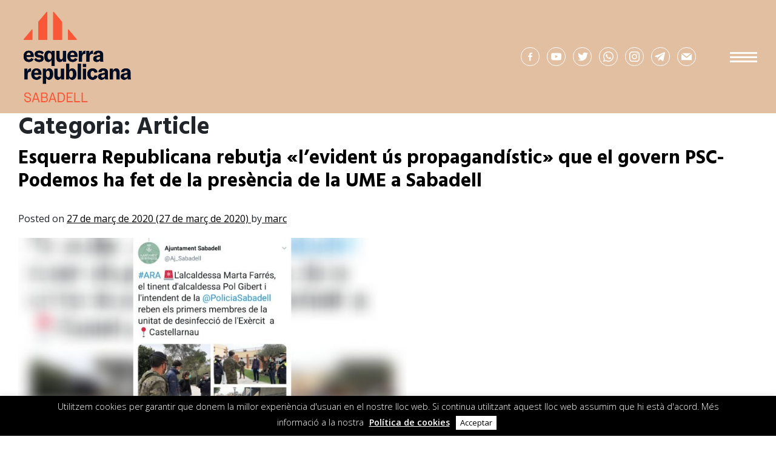

--- FILE ---
content_type: text/html; charset=UTF-8
request_url: http://sabadellrepublicana.cat/category/article/page/24/
body_size: 21479
content:
<!DOCTYPE html>
<html lang="ca">
<head>
	<meta charset="UTF-8">
	<meta name="viewport" content="width=device-width, initial-scale=1, shrink-to-fit=no">
	<link rel="profile" href="http://gmpg.org/xfn/11">
	<meta name='robots' content='index, follow, max-image-preview:large, max-snippet:-1, max-video-preview:-1' />
	<style>img:is([sizes="auto" i], [sizes^="auto," i]) { contain-intrinsic-size: 3000px 1500px }</style>
	
	<!-- This site is optimized with the Yoast SEO plugin v25.0 - https://yoast.com/wordpress/plugins/seo/ -->
	<title>Arxius de Article - Pàgina 24 de 29 - Esquerra Republicana Sabadell</title>
	<link rel="canonical" href="http://sabadellrepublicana.cat/category/article/page/24/" />
	<link rel="prev" href="http://sabadellrepublicana.cat/category/article/page/23/" />
	<link rel="next" href="http://sabadellrepublicana.cat/category/article/page/25/" />
	<meta property="og:locale" content="ca_ES" />
	<meta property="og:type" content="article" />
	<meta property="og:title" content="Arxius de Article - Pàgina 24 de 29 - Esquerra Republicana Sabadell" />
	<meta property="og:url" content="http://sabadellrepublicana.cat/category/article/" />
	<meta property="og:site_name" content="Esquerra Republicana Sabadell" />
	<meta name="twitter:card" content="summary_large_image" />
	<meta name="twitter:site" content="@erc_sbd" />
	<script type="application/ld+json" class="yoast-schema-graph">{"@context":"https://schema.org","@graph":[{"@type":"CollectionPage","@id":"http://sabadellrepublicana.cat/category/article/","url":"http://sabadellrepublicana.cat/category/article/page/24/","name":"Arxius de Article - Pàgina 24 de 29 - Esquerra Republicana Sabadell","isPartOf":{"@id":"http://sabadellrepublicana.cat/#website"},"primaryImageOfPage":{"@id":"http://sabadellrepublicana.cat/category/article/page/24/#primaryimage"},"image":{"@id":"http://sabadellrepublicana.cat/category/article/page/24/#primaryimage"},"thumbnailUrl":"http://sabadellrepublicana.cat/wp-content/uploads/2020/03/WhatsApp-Image-2020-03-27-at-16.23.40.jpeg","breadcrumb":{"@id":"http://sabadellrepublicana.cat/category/article/page/24/#breadcrumb"},"inLanguage":"ca"},{"@type":"ImageObject","inLanguage":"ca","@id":"http://sabadellrepublicana.cat/category/article/page/24/#primaryimage","url":"http://sabadellrepublicana.cat/wp-content/uploads/2020/03/WhatsApp-Image-2020-03-27-at-16.23.40.jpeg","contentUrl":"http://sabadellrepublicana.cat/wp-content/uploads/2020/03/WhatsApp-Image-2020-03-27-at-16.23.40.jpeg","width":1660,"height":830},{"@type":"BreadcrumbList","@id":"http://sabadellrepublicana.cat/category/article/page/24/#breadcrumb","itemListElement":[{"@type":"ListItem","position":1,"name":"Inici","item":"http://sabadellrepublicana.cat/"},{"@type":"ListItem","position":2,"name":"Article"}]},{"@type":"WebSite","@id":"http://sabadellrepublicana.cat/#website","url":"http://sabadellrepublicana.cat/","name":"Esquerra Republicana Sabadell","description":"Sabadell Republicana","publisher":{"@id":"http://sabadellrepublicana.cat/#organization"},"potentialAction":[{"@type":"SearchAction","target":{"@type":"EntryPoint","urlTemplate":"http://sabadellrepublicana.cat/?s={search_term_string}"},"query-input":{"@type":"PropertyValueSpecification","valueRequired":true,"valueName":"search_term_string"}}],"inLanguage":"ca"},{"@type":"Organization","@id":"http://sabadellrepublicana.cat/#organization","name":"Esquerra Republicana de Catalunya","url":"http://sabadellrepublicana.cat/","logo":{"@type":"ImageObject","inLanguage":"ca","@id":"http://sabadellrepublicana.cat/#/schema/logo/image/","url":"http://sabadellrepublicana.cat/wp-content/uploads/2019/03/foto2.jpg","contentUrl":"http://sabadellrepublicana.cat/wp-content/uploads/2019/03/foto2.jpg","width":421,"height":249,"caption":"Esquerra Republicana de Catalunya"},"image":{"@id":"http://sabadellrepublicana.cat/#/schema/logo/image/"},"sameAs":["https://www.facebook.com/erc.sbd/","https://x.com/erc_sbd","https://www.instagram.com/erc_sbd/","https://www.youtube.com/user/ERCSabadell"]}]}</script>
	<!-- / Yoast SEO plugin. -->


<link rel='dns-prefetch' href='//www.googletagmanager.com' />
<link rel='dns-prefetch' href='//cdn.jsdelivr.net' />
<link rel="alternate" type="application/rss+xml" title="Esquerra Republicana Sabadell &raquo; Canal d&#039;informació" href="http://sabadellrepublicana.cat/feed/" />
<link rel="alternate" type="application/rss+xml" title="Esquerra Republicana Sabadell &raquo; Article Canal de les categories" href="http://sabadellrepublicana.cat/category/article/feed/" />
<script type="text/javascript">
/* <![CDATA[ */
window._wpemojiSettings = {"baseUrl":"https:\/\/s.w.org\/images\/core\/emoji\/16.0.1\/72x72\/","ext":".png","svgUrl":"https:\/\/s.w.org\/images\/core\/emoji\/16.0.1\/svg\/","svgExt":".svg","source":{"concatemoji":"http:\/\/sabadellrepublicana.cat\/wp-includes\/js\/wp-emoji-release.min.js?ver=6.8.3"}};
/*! This file is auto-generated */
!function(s,n){var o,i,e;function c(e){try{var t={supportTests:e,timestamp:(new Date).valueOf()};sessionStorage.setItem(o,JSON.stringify(t))}catch(e){}}function p(e,t,n){e.clearRect(0,0,e.canvas.width,e.canvas.height),e.fillText(t,0,0);var t=new Uint32Array(e.getImageData(0,0,e.canvas.width,e.canvas.height).data),a=(e.clearRect(0,0,e.canvas.width,e.canvas.height),e.fillText(n,0,0),new Uint32Array(e.getImageData(0,0,e.canvas.width,e.canvas.height).data));return t.every(function(e,t){return e===a[t]})}function u(e,t){e.clearRect(0,0,e.canvas.width,e.canvas.height),e.fillText(t,0,0);for(var n=e.getImageData(16,16,1,1),a=0;a<n.data.length;a++)if(0!==n.data[a])return!1;return!0}function f(e,t,n,a){switch(t){case"flag":return n(e,"\ud83c\udff3\ufe0f\u200d\u26a7\ufe0f","\ud83c\udff3\ufe0f\u200b\u26a7\ufe0f")?!1:!n(e,"\ud83c\udde8\ud83c\uddf6","\ud83c\udde8\u200b\ud83c\uddf6")&&!n(e,"\ud83c\udff4\udb40\udc67\udb40\udc62\udb40\udc65\udb40\udc6e\udb40\udc67\udb40\udc7f","\ud83c\udff4\u200b\udb40\udc67\u200b\udb40\udc62\u200b\udb40\udc65\u200b\udb40\udc6e\u200b\udb40\udc67\u200b\udb40\udc7f");case"emoji":return!a(e,"\ud83e\udedf")}return!1}function g(e,t,n,a){var r="undefined"!=typeof WorkerGlobalScope&&self instanceof WorkerGlobalScope?new OffscreenCanvas(300,150):s.createElement("canvas"),o=r.getContext("2d",{willReadFrequently:!0}),i=(o.textBaseline="top",o.font="600 32px Arial",{});return e.forEach(function(e){i[e]=t(o,e,n,a)}),i}function t(e){var t=s.createElement("script");t.src=e,t.defer=!0,s.head.appendChild(t)}"undefined"!=typeof Promise&&(o="wpEmojiSettingsSupports",i=["flag","emoji"],n.supports={everything:!0,everythingExceptFlag:!0},e=new Promise(function(e){s.addEventListener("DOMContentLoaded",e,{once:!0})}),new Promise(function(t){var n=function(){try{var e=JSON.parse(sessionStorage.getItem(o));if("object"==typeof e&&"number"==typeof e.timestamp&&(new Date).valueOf()<e.timestamp+604800&&"object"==typeof e.supportTests)return e.supportTests}catch(e){}return null}();if(!n){if("undefined"!=typeof Worker&&"undefined"!=typeof OffscreenCanvas&&"undefined"!=typeof URL&&URL.createObjectURL&&"undefined"!=typeof Blob)try{var e="postMessage("+g.toString()+"("+[JSON.stringify(i),f.toString(),p.toString(),u.toString()].join(",")+"));",a=new Blob([e],{type:"text/javascript"}),r=new Worker(URL.createObjectURL(a),{name:"wpTestEmojiSupports"});return void(r.onmessage=function(e){c(n=e.data),r.terminate(),t(n)})}catch(e){}c(n=g(i,f,p,u))}t(n)}).then(function(e){for(var t in e)n.supports[t]=e[t],n.supports.everything=n.supports.everything&&n.supports[t],"flag"!==t&&(n.supports.everythingExceptFlag=n.supports.everythingExceptFlag&&n.supports[t]);n.supports.everythingExceptFlag=n.supports.everythingExceptFlag&&!n.supports.flag,n.DOMReady=!1,n.readyCallback=function(){n.DOMReady=!0}}).then(function(){return e}).then(function(){var e;n.supports.everything||(n.readyCallback(),(e=n.source||{}).concatemoji?t(e.concatemoji):e.wpemoji&&e.twemoji&&(t(e.twemoji),t(e.wpemoji)))}))}((window,document),window._wpemojiSettings);
/* ]]> */
</script>
<link rel='stylesheet' id='embed-pdf-viewer-css' href='http://sabadellrepublicana.cat/wp-content/plugins/embed-pdf-viewer/css/embed-pdf-viewer.css?ver=2.4.6' type='text/css' media='screen' />
<link rel='stylesheet' id='sbi_styles-css' href='http://sabadellrepublicana.cat/wp-content/plugins/instagram-feed/css/sbi-styles.min.css?ver=6.8.0' type='text/css' media='all' />
<style id='wp-emoji-styles-inline-css' type='text/css'>

	img.wp-smiley, img.emoji {
		display: inline !important;
		border: none !important;
		box-shadow: none !important;
		height: 1em !important;
		width: 1em !important;
		margin: 0 0.07em !important;
		vertical-align: -0.1em !important;
		background: none !important;
		padding: 0 !important;
	}
</style>
<link rel='stylesheet' id='wp-block-library-css' href='http://sabadellrepublicana.cat/wp-includes/css/dist/block-library/style.min.css?ver=6.8.3' type='text/css' media='all' />
<style id='classic-theme-styles-inline-css' type='text/css'>
/*! This file is auto-generated */
.wp-block-button__link{color:#fff;background-color:#32373c;border-radius:9999px;box-shadow:none;text-decoration:none;padding:calc(.667em + 2px) calc(1.333em + 2px);font-size:1.125em}.wp-block-file__button{background:#32373c;color:#fff;text-decoration:none}
</style>
<link rel='stylesheet' id='wpzoom-social-icons-block-style-css' href='http://sabadellrepublicana.cat/wp-content/plugins/social-icons-widget-by-wpzoom/block/dist/style-wpzoom-social-icons.css?ver=4.5.1' type='text/css' media='all' />
<link rel='stylesheet' id='qligg-frontend-css' href='http://sabadellrepublicana.cat/wp-content/plugins/insta-gallery/build/frontend/css/style.css?ver=4.7.2' type='text/css' media='all' />
<link rel='stylesheet' id='qligg-swiper-css' href='http://sabadellrepublicana.cat/wp-content/plugins/insta-gallery/assets/frontend/swiper/swiper.min.css?ver=4.7.2' type='text/css' media='all' />
<style id='global-styles-inline-css' type='text/css'>
:root{--wp--preset--aspect-ratio--square: 1;--wp--preset--aspect-ratio--4-3: 4/3;--wp--preset--aspect-ratio--3-4: 3/4;--wp--preset--aspect-ratio--3-2: 3/2;--wp--preset--aspect-ratio--2-3: 2/3;--wp--preset--aspect-ratio--16-9: 16/9;--wp--preset--aspect-ratio--9-16: 9/16;--wp--preset--color--black: #000000;--wp--preset--color--cyan-bluish-gray: #abb8c3;--wp--preset--color--white: #ffffff;--wp--preset--color--pale-pink: #f78da7;--wp--preset--color--vivid-red: #cf2e2e;--wp--preset--color--luminous-vivid-orange: #ff6900;--wp--preset--color--luminous-vivid-amber: #fcb900;--wp--preset--color--light-green-cyan: #7bdcb5;--wp--preset--color--vivid-green-cyan: #00d084;--wp--preset--color--pale-cyan-blue: #8ed1fc;--wp--preset--color--vivid-cyan-blue: #0693e3;--wp--preset--color--vivid-purple: #9b51e0;--wp--preset--gradient--vivid-cyan-blue-to-vivid-purple: linear-gradient(135deg,rgba(6,147,227,1) 0%,rgb(155,81,224) 100%);--wp--preset--gradient--light-green-cyan-to-vivid-green-cyan: linear-gradient(135deg,rgb(122,220,180) 0%,rgb(0,208,130) 100%);--wp--preset--gradient--luminous-vivid-amber-to-luminous-vivid-orange: linear-gradient(135deg,rgba(252,185,0,1) 0%,rgba(255,105,0,1) 100%);--wp--preset--gradient--luminous-vivid-orange-to-vivid-red: linear-gradient(135deg,rgba(255,105,0,1) 0%,rgb(207,46,46) 100%);--wp--preset--gradient--very-light-gray-to-cyan-bluish-gray: linear-gradient(135deg,rgb(238,238,238) 0%,rgb(169,184,195) 100%);--wp--preset--gradient--cool-to-warm-spectrum: linear-gradient(135deg,rgb(74,234,220) 0%,rgb(151,120,209) 20%,rgb(207,42,186) 40%,rgb(238,44,130) 60%,rgb(251,105,98) 80%,rgb(254,248,76) 100%);--wp--preset--gradient--blush-light-purple: linear-gradient(135deg,rgb(255,206,236) 0%,rgb(152,150,240) 100%);--wp--preset--gradient--blush-bordeaux: linear-gradient(135deg,rgb(254,205,165) 0%,rgb(254,45,45) 50%,rgb(107,0,62) 100%);--wp--preset--gradient--luminous-dusk: linear-gradient(135deg,rgb(255,203,112) 0%,rgb(199,81,192) 50%,rgb(65,88,208) 100%);--wp--preset--gradient--pale-ocean: linear-gradient(135deg,rgb(255,245,203) 0%,rgb(182,227,212) 50%,rgb(51,167,181) 100%);--wp--preset--gradient--electric-grass: linear-gradient(135deg,rgb(202,248,128) 0%,rgb(113,206,126) 100%);--wp--preset--gradient--midnight: linear-gradient(135deg,rgb(2,3,129) 0%,rgb(40,116,252) 100%);--wp--preset--font-size--small: 13px;--wp--preset--font-size--medium: 20px;--wp--preset--font-size--large: 36px;--wp--preset--font-size--x-large: 42px;--wp--preset--spacing--20: 0.44rem;--wp--preset--spacing--30: 0.67rem;--wp--preset--spacing--40: 1rem;--wp--preset--spacing--50: 1.5rem;--wp--preset--spacing--60: 2.25rem;--wp--preset--spacing--70: 3.38rem;--wp--preset--spacing--80: 5.06rem;--wp--preset--shadow--natural: 6px 6px 9px rgba(0, 0, 0, 0.2);--wp--preset--shadow--deep: 12px 12px 50px rgba(0, 0, 0, 0.4);--wp--preset--shadow--sharp: 6px 6px 0px rgba(0, 0, 0, 0.2);--wp--preset--shadow--outlined: 6px 6px 0px -3px rgba(255, 255, 255, 1), 6px 6px rgba(0, 0, 0, 1);--wp--preset--shadow--crisp: 6px 6px 0px rgba(0, 0, 0, 1);}:where(.is-layout-flex){gap: 0.5em;}:where(.is-layout-grid){gap: 0.5em;}body .is-layout-flex{display: flex;}.is-layout-flex{flex-wrap: wrap;align-items: center;}.is-layout-flex > :is(*, div){margin: 0;}body .is-layout-grid{display: grid;}.is-layout-grid > :is(*, div){margin: 0;}:where(.wp-block-columns.is-layout-flex){gap: 2em;}:where(.wp-block-columns.is-layout-grid){gap: 2em;}:where(.wp-block-post-template.is-layout-flex){gap: 1.25em;}:where(.wp-block-post-template.is-layout-grid){gap: 1.25em;}.has-black-color{color: var(--wp--preset--color--black) !important;}.has-cyan-bluish-gray-color{color: var(--wp--preset--color--cyan-bluish-gray) !important;}.has-white-color{color: var(--wp--preset--color--white) !important;}.has-pale-pink-color{color: var(--wp--preset--color--pale-pink) !important;}.has-vivid-red-color{color: var(--wp--preset--color--vivid-red) !important;}.has-luminous-vivid-orange-color{color: var(--wp--preset--color--luminous-vivid-orange) !important;}.has-luminous-vivid-amber-color{color: var(--wp--preset--color--luminous-vivid-amber) !important;}.has-light-green-cyan-color{color: var(--wp--preset--color--light-green-cyan) !important;}.has-vivid-green-cyan-color{color: var(--wp--preset--color--vivid-green-cyan) !important;}.has-pale-cyan-blue-color{color: var(--wp--preset--color--pale-cyan-blue) !important;}.has-vivid-cyan-blue-color{color: var(--wp--preset--color--vivid-cyan-blue) !important;}.has-vivid-purple-color{color: var(--wp--preset--color--vivid-purple) !important;}.has-black-background-color{background-color: var(--wp--preset--color--black) !important;}.has-cyan-bluish-gray-background-color{background-color: var(--wp--preset--color--cyan-bluish-gray) !important;}.has-white-background-color{background-color: var(--wp--preset--color--white) !important;}.has-pale-pink-background-color{background-color: var(--wp--preset--color--pale-pink) !important;}.has-vivid-red-background-color{background-color: var(--wp--preset--color--vivid-red) !important;}.has-luminous-vivid-orange-background-color{background-color: var(--wp--preset--color--luminous-vivid-orange) !important;}.has-luminous-vivid-amber-background-color{background-color: var(--wp--preset--color--luminous-vivid-amber) !important;}.has-light-green-cyan-background-color{background-color: var(--wp--preset--color--light-green-cyan) !important;}.has-vivid-green-cyan-background-color{background-color: var(--wp--preset--color--vivid-green-cyan) !important;}.has-pale-cyan-blue-background-color{background-color: var(--wp--preset--color--pale-cyan-blue) !important;}.has-vivid-cyan-blue-background-color{background-color: var(--wp--preset--color--vivid-cyan-blue) !important;}.has-vivid-purple-background-color{background-color: var(--wp--preset--color--vivid-purple) !important;}.has-black-border-color{border-color: var(--wp--preset--color--black) !important;}.has-cyan-bluish-gray-border-color{border-color: var(--wp--preset--color--cyan-bluish-gray) !important;}.has-white-border-color{border-color: var(--wp--preset--color--white) !important;}.has-pale-pink-border-color{border-color: var(--wp--preset--color--pale-pink) !important;}.has-vivid-red-border-color{border-color: var(--wp--preset--color--vivid-red) !important;}.has-luminous-vivid-orange-border-color{border-color: var(--wp--preset--color--luminous-vivid-orange) !important;}.has-luminous-vivid-amber-border-color{border-color: var(--wp--preset--color--luminous-vivid-amber) !important;}.has-light-green-cyan-border-color{border-color: var(--wp--preset--color--light-green-cyan) !important;}.has-vivid-green-cyan-border-color{border-color: var(--wp--preset--color--vivid-green-cyan) !important;}.has-pale-cyan-blue-border-color{border-color: var(--wp--preset--color--pale-cyan-blue) !important;}.has-vivid-cyan-blue-border-color{border-color: var(--wp--preset--color--vivid-cyan-blue) !important;}.has-vivid-purple-border-color{border-color: var(--wp--preset--color--vivid-purple) !important;}.has-vivid-cyan-blue-to-vivid-purple-gradient-background{background: var(--wp--preset--gradient--vivid-cyan-blue-to-vivid-purple) !important;}.has-light-green-cyan-to-vivid-green-cyan-gradient-background{background: var(--wp--preset--gradient--light-green-cyan-to-vivid-green-cyan) !important;}.has-luminous-vivid-amber-to-luminous-vivid-orange-gradient-background{background: var(--wp--preset--gradient--luminous-vivid-amber-to-luminous-vivid-orange) !important;}.has-luminous-vivid-orange-to-vivid-red-gradient-background{background: var(--wp--preset--gradient--luminous-vivid-orange-to-vivid-red) !important;}.has-very-light-gray-to-cyan-bluish-gray-gradient-background{background: var(--wp--preset--gradient--very-light-gray-to-cyan-bluish-gray) !important;}.has-cool-to-warm-spectrum-gradient-background{background: var(--wp--preset--gradient--cool-to-warm-spectrum) !important;}.has-blush-light-purple-gradient-background{background: var(--wp--preset--gradient--blush-light-purple) !important;}.has-blush-bordeaux-gradient-background{background: var(--wp--preset--gradient--blush-bordeaux) !important;}.has-luminous-dusk-gradient-background{background: var(--wp--preset--gradient--luminous-dusk) !important;}.has-pale-ocean-gradient-background{background: var(--wp--preset--gradient--pale-ocean) !important;}.has-electric-grass-gradient-background{background: var(--wp--preset--gradient--electric-grass) !important;}.has-midnight-gradient-background{background: var(--wp--preset--gradient--midnight) !important;}.has-small-font-size{font-size: var(--wp--preset--font-size--small) !important;}.has-medium-font-size{font-size: var(--wp--preset--font-size--medium) !important;}.has-large-font-size{font-size: var(--wp--preset--font-size--large) !important;}.has-x-large-font-size{font-size: var(--wp--preset--font-size--x-large) !important;}
:where(.wp-block-post-template.is-layout-flex){gap: 1.25em;}:where(.wp-block-post-template.is-layout-grid){gap: 1.25em;}
:where(.wp-block-columns.is-layout-flex){gap: 2em;}:where(.wp-block-columns.is-layout-grid){gap: 2em;}
:root :where(.wp-block-pullquote){font-size: 1.5em;line-height: 1.6;}
</style>
<link rel='stylesheet' id='contact-form-7-css' href='http://sabadellrepublicana.cat/wp-content/plugins/contact-form-7/includes/css/styles.css?ver=6.0.6' type='text/css' media='all' />
<link rel='stylesheet' id='cookie-law-info-css' href='http://sabadellrepublicana.cat/wp-content/plugins/cookie-law-info/legacy/public/css/cookie-law-info-public.css?ver=3.2.10' type='text/css' media='all' />
<link rel='stylesheet' id='cookie-law-info-gdpr-css' href='http://sabadellrepublicana.cat/wp-content/plugins/cookie-law-info/legacy/public/css/cookie-law-info-gdpr.css?ver=3.2.10' type='text/css' media='all' />
<link rel='stylesheet' id='ctf_styles-css' href='http://sabadellrepublicana.cat/wp-content/plugins/custom-twitter-feeds/css/ctf-styles.min.css?ver=2.3.0' type='text/css' media='all' />
<link rel='stylesheet' id='rs-plugin-settings-css' href='http://sabadellrepublicana.cat/wp-content/plugins/revslider/public/assets/css/settings.css?ver=5.4.8.3' type='text/css' media='all' />
<style id='rs-plugin-settings-inline-css' type='text/css'>
#rs-demo-id {}
</style>
<link rel='stylesheet' id='cff-css' href='http://sabadellrepublicana.cat/wp-content/plugins/custom-facebook-feed/assets/css/cff-style.min.css?ver=4.3.0' type='text/css' media='all' />
<link rel='stylesheet' id='sb-font-awesome-css' href='http://sabadellrepublicana.cat/wp-content/plugins/custom-facebook-feed/assets/css/font-awesome.min.css?ver=4.7.0' type='text/css' media='all' />
<link rel='stylesheet' id='socicon-css' href='https://cdn.jsdelivr.net/npm/socicon/css/socicon.min.css?ver=6.8.3' type='text/css' media='all' />
<link rel='stylesheet' id='font-awesome-css' href='http://sabadellrepublicana.cat/wp-content/plugins/js_composer/assets/lib/bower/font-awesome/css/font-awesome.min.css?ver=5.7' type='text/css' media='all' />
<link rel='stylesheet' id='child-understrap-styles-css' href='http://sabadellrepublicana.cat/wp-content/themes/sabadellrepublicana/css/child-theme.min.css?ver=0.5.4' type='text/css' media='all' />
<link rel='stylesheet' id='custom-styles-css' href='http://sabadellrepublicana.cat/wp-content/themes/sabadellrepublicana/style.css?ver=0.5.4' type='text/css' media='all' />
<link rel='stylesheet' id='wpzoom-social-icons-socicon-css' href='http://sabadellrepublicana.cat/wp-content/plugins/social-icons-widget-by-wpzoom/assets/css/wpzoom-socicon.css?ver=1745961289' type='text/css' media='all' />
<link rel='stylesheet' id='wpzoom-social-icons-genericons-css' href='http://sabadellrepublicana.cat/wp-content/plugins/social-icons-widget-by-wpzoom/assets/css/genericons.css?ver=1745961289' type='text/css' media='all' />
<link rel='stylesheet' id='wpzoom-social-icons-academicons-css' href='http://sabadellrepublicana.cat/wp-content/plugins/social-icons-widget-by-wpzoom/assets/css/academicons.min.css?ver=1745961289' type='text/css' media='all' />
<link rel='stylesheet' id='wpzoom-social-icons-font-awesome-3-css' href='http://sabadellrepublicana.cat/wp-content/plugins/social-icons-widget-by-wpzoom/assets/css/font-awesome-3.min.css?ver=1745961289' type='text/css' media='all' />
<link rel='stylesheet' id='dashicons-css' href='http://sabadellrepublicana.cat/wp-includes/css/dashicons.min.css?ver=6.8.3' type='text/css' media='all' />
<link rel='stylesheet' id='wpzoom-social-icons-styles-css' href='http://sabadellrepublicana.cat/wp-content/plugins/social-icons-widget-by-wpzoom/assets/css/wpzoom-social-icons-styles.css?ver=1745961289' type='text/css' media='all' />
<link rel='preload' as='font'  id='wpzoom-social-icons-font-academicons-woff2-css' href='http://sabadellrepublicana.cat/wp-content/plugins/social-icons-widget-by-wpzoom/assets/font/academicons.woff2?v=1.9.2'  type='font/woff2' crossorigin />
<link rel='preload' as='font'  id='wpzoom-social-icons-font-fontawesome-3-woff2-css' href='http://sabadellrepublicana.cat/wp-content/plugins/social-icons-widget-by-wpzoom/assets/font/fontawesome-webfont.woff2?v=4.7.0'  type='font/woff2' crossorigin />
<link rel='preload' as='font'  id='wpzoom-social-icons-font-genericons-woff-css' href='http://sabadellrepublicana.cat/wp-content/plugins/social-icons-widget-by-wpzoom/assets/font/Genericons.woff'  type='font/woff' crossorigin />
<link rel='preload' as='font'  id='wpzoom-social-icons-font-socicon-woff2-css' href='http://sabadellrepublicana.cat/wp-content/plugins/social-icons-widget-by-wpzoom/assets/font/socicon.woff2?v=4.5.1'  type='font/woff2' crossorigin />
<script type="text/javascript" src="http://sabadellrepublicana.cat/wp-includes/js/jquery/jquery.min.js?ver=3.7.1" id="jquery-core-js"></script>
<script type="text/javascript" src="http://sabadellrepublicana.cat/wp-includes/js/jquery/jquery-migrate.min.js?ver=3.4.1" id="jquery-migrate-js"></script>
<script type="text/javascript" id="cookie-law-info-js-extra">
/* <![CDATA[ */
var Cli_Data = {"nn_cookie_ids":[],"cookielist":[],"non_necessary_cookies":[],"ccpaEnabled":"","ccpaRegionBased":"","ccpaBarEnabled":"","strictlyEnabled":["necessary","obligatoire"],"ccpaType":"gdpr","js_blocking":"","custom_integration":"","triggerDomRefresh":"","secure_cookies":""};
var cli_cookiebar_settings = {"animate_speed_hide":"500","animate_speed_show":"500","background":"#000000","border":"#b1a6a6c2","border_on":"","button_1_button_colour":"#ffffff","button_1_button_hover":"#cccccc","button_1_link_colour":"#000000","button_1_as_button":"1","button_1_new_win":"","button_2_button_colour":"#333","button_2_button_hover":"#292929","button_2_link_colour":"#ffffff","button_2_as_button":"","button_2_hidebar":"","button_3_button_colour":"#000","button_3_button_hover":"#000000","button_3_link_colour":"#fff","button_3_as_button":"1","button_3_new_win":"","button_4_button_colour":"#000","button_4_button_hover":"#000000","button_4_link_colour":"#fff","button_4_as_button":"1","button_7_button_colour":"#61a229","button_7_button_hover":"#4e8221","button_7_link_colour":"#fff","button_7_as_button":"1","button_7_new_win":"","font_family":"inherit","header_fix":"","notify_animate_hide":"1","notify_animate_show":"","notify_div_id":"#cookie-law-info-bar","notify_position_horizontal":"right","notify_position_vertical":"bottom","scroll_close":"","scroll_close_reload":"","accept_close_reload":"","reject_close_reload":"","showagain_tab":"","showagain_background":"#fff","showagain_border":"#000","showagain_div_id":"#cookie-law-info-again","showagain_x_position":"100px","text":"#ffffff","show_once_yn":"","show_once":"10000","logging_on":"","as_popup":"","popup_overlay":"1","bar_heading_text":"","cookie_bar_as":"banner","popup_showagain_position":"bottom-right","widget_position":"left"};
var log_object = {"ajax_url":"http:\/\/sabadellrepublicana.cat\/wp-admin\/admin-ajax.php"};
/* ]]> */
</script>
<script type="text/javascript" src="http://sabadellrepublicana.cat/wp-content/plugins/cookie-law-info/legacy/public/js/cookie-law-info-public.js?ver=3.2.10" id="cookie-law-info-js"></script>
<script type="text/javascript" src="http://sabadellrepublicana.cat/wp-content/plugins/revslider/public/assets/js/jquery.themepunch.tools.min.js?ver=5.4.8.3" id="tp-tools-js"></script>
<script type="text/javascript" src="http://sabadellrepublicana.cat/wp-content/plugins/revslider/public/assets/js/jquery.themepunch.revolution.min.js?ver=5.4.8.3" id="revmin-js"></script>

<!-- Google tag (gtag.js) snippet added by Site Kit -->

<!-- Google Analytics snippet added by Site Kit -->
<script type="text/javascript" src="https://www.googletagmanager.com/gtag/js?id=GT-TWTRQJ3M" id="google_gtagjs-js" async></script>
<script type="text/javascript" id="google_gtagjs-js-after">
/* <![CDATA[ */
window.dataLayer = window.dataLayer || [];function gtag(){dataLayer.push(arguments);}
gtag("set","linker",{"domains":["sabadellrepublicana.cat"]});
gtag("js", new Date());
gtag("set", "developer_id.dZTNiMT", true);
gtag("config", "GT-TWTRQJ3M");
 window._googlesitekit = window._googlesitekit || {}; window._googlesitekit.throttledEvents = []; window._googlesitekit.gtagEvent = (name, data) => { var key = JSON.stringify( { name, data } ); if ( !! window._googlesitekit.throttledEvents[ key ] ) { return; } window._googlesitekit.throttledEvents[ key ] = true; setTimeout( () => { delete window._googlesitekit.throttledEvents[ key ]; }, 5 ); gtag( "event", name, { ...data, event_source: "site-kit" } ); } 
/* ]]> */
</script>

<!-- End Google tag (gtag.js) snippet added by Site Kit -->
<link rel="https://api.w.org/" href="http://sabadellrepublicana.cat/wp-json/" /><link rel="alternate" title="JSON" type="application/json" href="http://sabadellrepublicana.cat/wp-json/wp/v2/categories/1" /><link rel="EditURI" type="application/rsd+xml" title="RSD" href="http://sabadellrepublicana.cat/xmlrpc.php?rsd" />
<meta name="generator" content="WordPress 6.8.3" />
        <script>
            var errorQueue = [];
            let timeout;

            var errorMessage = '';


            function isBot() {
                const bots = ['crawler', 'spider', 'baidu', 'duckduckgo', 'bot', 'googlebot', 'bingbot', 'facebook', 'slurp', 'twitter', 'yahoo'];
                const userAgent = navigator.userAgent.toLowerCase();
                return bots.some(bot => userAgent.includes(bot));
            }

            /*
            window.onerror = function(msg, url, line) {
            // window.addEventListener('error', function(event) {
                console.error("Linha 600");

                var errorMessage = [
                    'Message: ' + msg,
                    'URL: ' + url,
                    'Line: ' + line
                ].join(' - ');
                */


            // Captura erros síncronos e alguns assíncronos
            window.addEventListener('error', function(event) {
                var msg = event.message;
                if (msg === "Script error.") {
                    console.error("Script error detected - maybe problem cross-origin");
                    return;
                }
                errorMessage = [
                    'Message: ' + msg,
                    'URL: ' + event.filename,
                    'Line: ' + event.lineno
                ].join(' - ');
                if (isBot()) {
                    return;
                }
                errorQueue.push(errorMessage);
                handleErrorQueue();
            });

            // Captura rejeições de promessas
            window.addEventListener('unhandledrejection', function(event) {
                errorMessage = 'Promise Rejection: ' + (event.reason || 'Unknown reason');
                if (isBot()) {
                    return;
                }
                errorQueue.push(errorMessage);
                handleErrorQueue();
            });

            // Função auxiliar para gerenciar a fila de erros
            function handleErrorQueue() {
                if (errorQueue.length >= 5) {
                    sendErrorsToServer();
                } else {
                    clearTimeout(timeout);
                    timeout = setTimeout(sendErrorsToServer, 5000);
                }
            }





            function sendErrorsToServer() {
                if (errorQueue.length > 0) {
                    var message;
                    if (errorQueue.length === 1) {
                        // Se houver apenas um erro, mantenha o formato atual
                        message = errorQueue[0];
                    } else {
                        // Se houver múltiplos erros, use quebras de linha para separá-los
                        message = errorQueue.join('\n\n');
                    }
                    var xhr = new XMLHttpRequest();
                    var nonce = '8f752796b8';
                    var ajaxurl = 'http://sabadellrepublicana.cat/wp-admin/admin-ajax.php?action=bill_minozzi_js_error_catched&_wpnonce=8f752796b8';
                    xhr.open('POST', encodeURI(ajaxurl));
                    xhr.setRequestHeader('Content-Type', 'application/x-www-form-urlencoded');
                    xhr.onload = function() {
                        if (xhr.status === 200) {
                            // console.log('Success:', xhr.responseText);
                        } else {
                            console.log('Error:', xhr.status);
                        }
                    };
                    xhr.onerror = function() {
                        console.error('Request failed');
                    };
                    xhr.send('action=bill_minozzi_js_error_catched&_wpnonce=' + nonce + '&bill_js_error_catched=' + encodeURIComponent(message));
                    errorQueue = []; // Limpa a fila de erros após o envio
                }
            }

            function sendErrorsToServer() {
                if (errorQueue.length > 0) {
                    var message = errorQueue.join(' | ');
                    //console.error(message);
                    var xhr = new XMLHttpRequest();
                    var nonce = '8f752796b8';
                    var ajaxurl = 'http://sabadellrepublicana.cat/wp-admin/admin-ajax.php?action=bill_minozzi_js_error_catched&_wpnonce=8f752796b8'; // No need to esc_js here
                    xhr.open('POST', encodeURI(ajaxurl));
                    xhr.setRequestHeader('Content-Type', 'application/x-www-form-urlencoded');
                    xhr.onload = function() {
                        if (xhr.status === 200) {
                            //console.log('Success:::', xhr.responseText);
                        } else {
                            console.log('Error:', xhr.status);
                        }
                    };
                    xhr.onerror = function() {
                        console.error('Request failed');
                    };
                    xhr.send('action=bill_minozzi_js_error_catched&_wpnonce=' + nonce + '&bill_js_error_catched=' + encodeURIComponent(message));
                    errorQueue = []; // Clear the error queue after sending
                }
            }

            function sendErrorsToServer() {
                if (errorQueue.length > 0) {
                    var message = errorQueue.join('\n\n'); // Usa duas quebras de linha como separador
                    var xhr = new XMLHttpRequest();
                    var nonce = '8f752796b8';
                    var ajaxurl = 'http://sabadellrepublicana.cat/wp-admin/admin-ajax.php?action=bill_minozzi_js_error_catched&_wpnonce=8f752796b8';
                    xhr.open('POST', encodeURI(ajaxurl));
                    xhr.setRequestHeader('Content-Type', 'application/x-www-form-urlencoded');
                    xhr.onload = function() {
                        if (xhr.status === 200) {
                            // console.log('Success:', xhr.responseText);
                        } else {
                            console.log('Error:', xhr.status);
                        }
                    };
                    xhr.onerror = function() {
                        console.error('Request failed');
                    };
                    xhr.send('action=bill_minozzi_js_error_catched&_wpnonce=' + nonce + '&bill_js_error_catched=' + encodeURIComponent(message));
                    errorQueue = []; // Limpa a fila de erros após o envio
                }
            }
            window.addEventListener('beforeunload', sendErrorsToServer);
        </script>
<meta name="generator" content="Site Kit by Google 1.151.0" /><meta name="mobile-web-app-capable" content="yes">
<meta name="apple-mobile-web-app-capable" content="yes">
<meta name="apple-mobile-web-app-title" content="Esquerra Republicana Sabadell - Sabadell Republicana">
<meta name="generator" content="Powered by WPBakery Page Builder - drag and drop page builder for WordPress."/>
<!--[if lte IE 9]><link rel="stylesheet" type="text/css" href="http://sabadellrepublicana.cat/wp-content/plugins/js_composer/assets/css/vc_lte_ie9.min.css" media="screen"><![endif]--><meta name="generator" content="Powered by Slider Revolution 5.4.8.3 - responsive, Mobile-Friendly Slider Plugin for WordPress with comfortable drag and drop interface." />
<script type="text/javascript">function setREVStartSize(e){									
						try{ e.c=jQuery(e.c);var i=jQuery(window).width(),t=9999,r=0,n=0,l=0,f=0,s=0,h=0;
							if(e.responsiveLevels&&(jQuery.each(e.responsiveLevels,function(e,f){f>i&&(t=r=f,l=e),i>f&&f>r&&(r=f,n=e)}),t>r&&(l=n)),f=e.gridheight[l]||e.gridheight[0]||e.gridheight,s=e.gridwidth[l]||e.gridwidth[0]||e.gridwidth,h=i/s,h=h>1?1:h,f=Math.round(h*f),"fullscreen"==e.sliderLayout){var u=(e.c.width(),jQuery(window).height());if(void 0!=e.fullScreenOffsetContainer){var c=e.fullScreenOffsetContainer.split(",");if (c) jQuery.each(c,function(e,i){u=jQuery(i).length>0?u-jQuery(i).outerHeight(!0):u}),e.fullScreenOffset.split("%").length>1&&void 0!=e.fullScreenOffset&&e.fullScreenOffset.length>0?u-=jQuery(window).height()*parseInt(e.fullScreenOffset,0)/100:void 0!=e.fullScreenOffset&&e.fullScreenOffset.length>0&&(u-=parseInt(e.fullScreenOffset,0))}f=u}else void 0!=e.minHeight&&f<e.minHeight&&(f=e.minHeight);e.c.closest(".rev_slider_wrapper").css({height:f})					
						}catch(d){console.log("Failure at Presize of Slider:"+d)}						
					};</script>
		<style type="text/css" id="wp-custom-css">
			.social-icons-widget .fa {
    font-family: 'Font Awesome 5 Free';
    font-weight: 900;
}
.site-header {
  background-color: #E2BFA1 !important;
}
body .bg-primary {
    background-color: #E2BFA1!important;
}
		</style>
		<noscript><style type="text/css"> .wpb_animate_when_almost_visible { opacity: 1; }</style></noscript>
	<link rel="shortcut icon" href="http://sabadellrepublicana.cat/wp-content/themes/sabadellrepublicana/img/apple-icon-57x57.png" />

	<link href="https://fonts.googleapis.com/css?family=Hind:300,400,500,600,700|Open+Sans:300,400,600,700" rel="stylesheet">

</head>

<body class="archive paged category category-article category-1 wp-custom-logo paged-24 category-paged-24 wp-theme-understrap wp-child-theme-sabadellrepublicana group-blog hfeed wpb-js-composer js-comp-ver-5.7 vc_responsive">
	<!-- Return to Top -->
<a href="javascript:" id="return-to-top"><i class="fa fa-chevron-up" aria-hidden="true"></i></a>

<div class="site" id="page">

	<!-- ******************* The Navbar Area ******************* -->
	<div id="wrapper-navbar" itemscope itemtype="http://schema.org/WebSite">

		<a class="skip-link sr-only sr-only-focusable" href="#content">Skip to content</a>

		<nav class="navbar navbar-dark bg-primary">

					<div class="container container-fluid">
		
					<!-- Your site title as branding in the menu -->
					<a href="http://sabadellrepublicana.cat/" class="navbar-brand custom-logo-link" rel="home"><img width="728" height="617" src="http://sabadellrepublicana.cat/wp-content/uploads/2025/10/cropped-Icona-Quadrada.png" class="img-fluid" alt="Esquerra Republicana Sabadell" decoding="async" fetchpriority="high" srcset="http://sabadellrepublicana.cat/wp-content/uploads/2025/10/cropped-Icona-Quadrada.png 728w, http://sabadellrepublicana.cat/wp-content/uploads/2025/10/cropped-Icona-Quadrada-300x254.png 300w" sizes="(max-width: 728px) 100vw, 728px" /></a><!-- end custom logo -->
					<div id="top-widget-area" class="widget-area" role="complementary">
						<div class="social-widget">
												   <div>
		
<ul class="zoom-social-icons-list zoom-social-icons-list--with-canvas zoom-social-icons-list--round zoom-social-icons-list--no-labels">

		
				<li class="zoom-social_icons-list__item">
		<a class="zoom-social_icons-list__link" href="https://www.facebook.com/erc.sbd/" target="_blank" title="Facebook" rel="nofollow">
									
						<span class="screen-reader-text">facebook-alt</span>
			
						<span class="zoom-social_icons-list-span social-icon dashicons dashicons-facebook-alt" data-hover-rule="background-color" data-hover-color="#000000" style="background-color : #000000; font-size: 17px; padding:6px" ></span>
			
					</a>
	</li>

	
				<li class="zoom-social_icons-list__item">
		<a class="zoom-social_icons-list__link" href="https://www.youtube.com/ERCSabadell" target="_blank" title="Default Label" rel="nofollow">
									
						<span class="screen-reader-text">youtube</span>
			
						<span class="zoom-social_icons-list-span social-icon socicon socicon-youtube" data-hover-rule="background-color" data-hover-color="#000000" style="background-color : #000000; font-size: 17px; padding:6px" ></span>
			
					</a>
	</li>

	
				<li class="zoom-social_icons-list__item">
		<a class="zoom-social_icons-list__link" href="https://twitter.com/erc_sbd" target="_blank" title="Default Label" rel="nofollow">
									
						<span class="screen-reader-text">twitter</span>
			
						<span class="zoom-social_icons-list-span social-icon socicon socicon-twitter" data-hover-rule="background-color" data-hover-color="#000000" style="background-color : #000000; font-size: 17px; padding:6px" ></span>
			
					</a>
	</li>

	
				<li class="zoom-social_icons-list__item">
		<a class="zoom-social_icons-list__link" href="https://chat.whatsapp.com/Cdax6CYr0Uj50O1PDFxDrK" target="_blank" title="Default Label" rel="nofollow">
									
						<span class="screen-reader-text">whatsapp</span>
			
						<span class="zoom-social_icons-list-span social-icon socicon socicon-whatsapp" data-hover-rule="background-color" data-hover-color="#20B038" style="background-color : #20B038; font-size: 17px; padding:6px" ></span>
			
					</a>
	</li>

	
				<li class="zoom-social_icons-list__item">
		<a class="zoom-social_icons-list__link" href="https://www.instagram.com/erc_sbd/" target="_blank" title="Instagram" rel="nofollow">
									
						<span class="screen-reader-text">instagram</span>
			
						<span class="zoom-social_icons-list-span social-icon socicon socicon-instagram" data-hover-rule="background-color" data-hover-color="#000000" style="background-color : #000000; font-size: 17px; padding:6px" ></span>
			
					</a>
	</li>

	
				<li class="zoom-social_icons-list__item">
		<a class="zoom-social_icons-list__link" href="https://t.me/sabadellrepublicana" target="_blank" title="Default Label" rel="nofollow">
									
						<span class="screen-reader-text">telegram</span>
			
						<span class="zoom-social_icons-list-span social-icon socicon socicon-telegram" data-hover-rule="background-color" data-hover-color="#000000" style="background-color : #000000; font-size: 17px; padding:6px" ></span>
			
					</a>
	</li>

	
				<li class="zoom-social_icons-list__item">
		<a class="zoom-social_icons-list__link" href="mailto:sabadell@esquerra.cat" target="_blank" title="Default Label" rel="nofollow">
									
						<span class="screen-reader-text">mail</span>
			
						<span class="zoom-social_icons-list-span social-icon socicon socicon-mail" data-hover-rule="background-color" data-hover-color="#000000" style="background-color : #000000; font-size: 17px; padding:6px" ></span>
			
					</a>
	</li>

	
</ul>

		</div>												</div>
					<button class="navbar-toggler collapsed" type="button" data-toggle="slide-collapse" data-target="#slide-navbar-collapse" aria-expanded="false">
						<span class="top"></span>
						<span class="middle"></span>
						<span class="bottom"></span>
					</button>

					</div>


					<div id="slide-navbar-collapse" class="collapse navbar-collapse">
						<span id=closemenu><i class="fa fa-times" aria-hidden="true"></i></span>
				<!-- The WordPress Menu goes here -->
				<div id="navbarNavDropdown" class="menu-menu-principal-container"><ul id="main-menu" class="navbar-nav ml-auto"><li itemscope="itemscope" itemtype="https://www.schema.org/SiteNavigationElement" id="menu-item-241" class="menu-title menu-item menu-item-type-post_type menu-item-object-page menu-item-241 nav-item"><a title="L&#039;equip" href="http://sabadellrepublicana.cat/govern_republica/" class="nav-link">L&#8217;equip</a></li>
<li itemscope="itemscope" itemtype="https://www.schema.org/SiteNavigationElement" id="menu-item-10" class="menu-disable-link menu-title menu-btn menu-item menu-item-type-custom menu-item-object-custom menu-item-10 nav-item"><a title="El nostre projecte de ciutat" href="#" class="nav-link">El nostre projecte de ciutat</a></li>
<li itemscope="itemscope" itemtype="https://www.schema.org/SiteNavigationElement" id="menu-item-11" class="menu-title menu-item menu-item-type-custom menu-item-object-custom menu-item-11 nav-item"><a title="La ciutat que estem construint" href="#" class="nav-link">La ciutat que estem construint</a></li>
<li itemscope="itemscope" itemtype="https://www.schema.org/SiteNavigationElement" id="menu-item-12" class="menu-title menu-item menu-item-type-custom menu-item-object-custom menu-item-12 nav-item"><a title="El Diari de la Gent" href="http://sabadellrepublicana.cat/wp-content/uploads/2023/05/¨¨¨FINAL_ERC-SABADELL-NEWSPAPER-2023.pdf" class="nav-link">El Diari de la Gent</a></li>
<li itemscope="itemscope" itemtype="https://www.schema.org/SiteNavigationElement" id="menu-item-2818" class="menu-title menu-item menu-item-type-custom menu-item-object-custom menu-item-2818 nav-item"><a title="Programa Electoral 2023" href="http://sabadellrepublicana.cat/wp-content/uploads/2023/05/FINAL_Programa_Maig_IC.pdf" class="nav-link">Programa Electoral 2023</a></li>
<li itemscope="itemscope" itemtype="https://www.schema.org/SiteNavigationElement" id="menu-item-267" class="menu-title menu-item menu-item-type-custom menu-item-object-custom menu-item-267 nav-item"><a title="Fem-ho junts" href="#" class="nav-link">Fem-ho junts</a></li>
<li itemscope="itemscope" itemtype="https://www.schema.org/SiteNavigationElement" id="menu-item-196" class="menu-title menu-item menu-item-type-post_type menu-item-object-page current_page_parent menu-item-196 nav-item"><a title="Actualitat" href="http://sabadellrepublicana.cat/actualitat/" class="nav-link">Actualitat</a></li>
<li itemscope="itemscope" itemtype="https://www.schema.org/SiteNavigationElement" id="menu-item-261" class="menu-title menu-item menu-item-type-post_type menu-item-object-page menu-item-261 nav-item"><a title="Contacta amb nosaltres" href="http://sabadellrepublicana.cat/contacta-amb-nosaltres/" class="nav-link">Contacta amb nosaltres</a></li>
<li itemscope="itemscope" itemtype="https://www.schema.org/SiteNavigationElement" id="menu-item-13" class="menu-disable-link menu-title menu-item menu-item-type-custom menu-item-object-custom menu-item-13 nav-item"><a title="Coneix-nos" href="#" class="nav-link">Coneix-nos</a></li>
<li itemscope="itemscope" itemtype="https://www.schema.org/SiteNavigationElement" id="menu-item-2810" class="menu-item menu-item-type-post_type menu-item-object-page menu-item-2810 nav-item"><a title="Feina feta. L&#8217;obra del govern 2015-2019" href="http://sabadellrepublicana.cat/inici/feina-feta/" class="nav-link">Feina feta. L&#8217;obra del govern 2015-2019</a></li>
</ul></div>				<div class="social-widget mobile-display">
									 <div>
		
<ul class="zoom-social-icons-list zoom-social-icons-list--with-canvas zoom-social-icons-list--round zoom-social-icons-list--no-labels">

		
				<li class="zoom-social_icons-list__item">
		<a class="zoom-social_icons-list__link" href="https://www.facebook.com/erc.sbd/" target="_blank" title="Facebook" rel="nofollow">
									
						<span class="screen-reader-text">facebook-alt</span>
			
						<span class="zoom-social_icons-list-span social-icon dashicons dashicons-facebook-alt" data-hover-rule="background-color" data-hover-color="#000000" style="background-color : #000000; font-size: 17px; padding:6px" ></span>
			
					</a>
	</li>

	
				<li class="zoom-social_icons-list__item">
		<a class="zoom-social_icons-list__link" href="https://www.youtube.com/ERCSabadell" target="_blank" title="Default Label" rel="nofollow">
									
						<span class="screen-reader-text">youtube</span>
			
						<span class="zoom-social_icons-list-span social-icon socicon socicon-youtube" data-hover-rule="background-color" data-hover-color="#000000" style="background-color : #000000; font-size: 17px; padding:6px" ></span>
			
					</a>
	</li>

	
				<li class="zoom-social_icons-list__item">
		<a class="zoom-social_icons-list__link" href="https://twitter.com/erc_sbd" target="_blank" title="Default Label" rel="nofollow">
									
						<span class="screen-reader-text">twitter</span>
			
						<span class="zoom-social_icons-list-span social-icon socicon socicon-twitter" data-hover-rule="background-color" data-hover-color="#000000" style="background-color : #000000; font-size: 17px; padding:6px" ></span>
			
					</a>
	</li>

	
				<li class="zoom-social_icons-list__item">
		<a class="zoom-social_icons-list__link" href="https://chat.whatsapp.com/Cdax6CYr0Uj50O1PDFxDrK" target="_blank" title="Default Label" rel="nofollow">
									
						<span class="screen-reader-text">whatsapp</span>
			
						<span class="zoom-social_icons-list-span social-icon socicon socicon-whatsapp" data-hover-rule="background-color" data-hover-color="#20B038" style="background-color : #20B038; font-size: 17px; padding:6px" ></span>
			
					</a>
	</li>

	
				<li class="zoom-social_icons-list__item">
		<a class="zoom-social_icons-list__link" href="https://www.instagram.com/erc_sbd/" target="_blank" title="Instagram" rel="nofollow">
									
						<span class="screen-reader-text">instagram</span>
			
						<span class="zoom-social_icons-list-span social-icon socicon socicon-instagram" data-hover-rule="background-color" data-hover-color="#000000" style="background-color : #000000; font-size: 17px; padding:6px" ></span>
			
					</a>
	</li>

	
				<li class="zoom-social_icons-list__item">
		<a class="zoom-social_icons-list__link" href="https://t.me/sabadellrepublicana" target="_blank" title="Default Label" rel="nofollow">
									
						<span class="screen-reader-text">telegram</span>
			
						<span class="zoom-social_icons-list-span social-icon socicon socicon-telegram" data-hover-rule="background-color" data-hover-color="#000000" style="background-color : #000000; font-size: 17px; padding:6px" ></span>
			
					</a>
	</li>

	
				<li class="zoom-social_icons-list__item">
		<a class="zoom-social_icons-list__link" href="mailto:sabadell@esquerra.cat" target="_blank" title="Default Label" rel="nofollow">
									
						<span class="screen-reader-text">mail</span>
			
						<span class="zoom-social_icons-list-span social-icon socicon socicon-mail" data-hover-rule="background-color" data-hover-color="#000000" style="background-color : #000000; font-size: 17px; padding:6px" ></span>
			
					</a>
	</li>

	
</ul>

		</div>								</div>
			</div>
						</div><!-- .container -->
			
		</nav><!-- .site-navigation -->
		<div class="menu-overlay"></div>

	</div><!-- #wrapper-navbar end -->

<div class="wrapper" id="archive-wrapper">

	<div class="container" id="content" tabindex="-1">

		<div class="row">

			<!-- Do the left sidebar check -->
			

<div class="col-md content-area" id="primary">

			<main class="site-main" id="main">

				
					<header class="page-header">
						<h1 class="page-title">Categoria: <span>Article</span></h1>					</header><!-- .page-header -->

										
						<article class="post-880 post type-post status-publish format-standard has-post-thumbnail hentry category-article" id="post-880">

	<header class="entry-header">

		<h2 class="entry-title"><a href="http://sabadellrepublicana.cat/esquerra-republicana-rebutja-levident-us-propagandistic-que-el-govern-psc-podemos-ha-fet-de-la-presencia-de-la-ume-a-sabadell/" rel="bookmark">Esquerra Republicana rebutja «l’evident ús propagandístic» que el govern PSC-Podemos ha fet de la presència de la UME a Sabadell</a></h2>
		
			<div class="entry-meta">
				<span class="posted-on">Posted on <a href="http://sabadellrepublicana.cat/esquerra-republicana-rebutja-levident-us-propagandistic-que-el-govern-psc-podemos-ha-fet-de-la-presencia-de-la-ume-a-sabadell/" rel="bookmark"><time class="entry-date published" datetime="2020-03-27T16:49:55+01:00">27 de març de 2020</time><time class="updated" datetime="2020-03-27T16:49:57+01:00"> (27 de març de 2020) </time></a></span><span class="byline"> by<span class="author vcard"><a class="url fn n" href="http://sabadellrepublicana.cat/author/marc/"> marc</a></span></span>			</div><!-- .entry-meta -->

		
	</header><!-- .entry-header -->

	<img width="640" height="320" src="http://sabadellrepublicana.cat/wp-content/uploads/2020/03/WhatsApp-Image-2020-03-27-at-16.23.40-1024x512.jpeg" class="attachment-large size-large wp-post-image" alt="" decoding="async" srcset="http://sabadellrepublicana.cat/wp-content/uploads/2020/03/WhatsApp-Image-2020-03-27-at-16.23.40-1024x512.jpeg 1024w, http://sabadellrepublicana.cat/wp-content/uploads/2020/03/WhatsApp-Image-2020-03-27-at-16.23.40-300x150.jpeg 300w, http://sabadellrepublicana.cat/wp-content/uploads/2020/03/WhatsApp-Image-2020-03-27-at-16.23.40-768x384.jpeg 768w, http://sabadellrepublicana.cat/wp-content/uploads/2020/03/WhatsApp-Image-2020-03-27-at-16.23.40.jpeg 1660w" sizes="(max-width: 640px) 100vw, 640px" />
	<div class="entry-content">

		<p>El grup municipal d’Esquerra Republicana a l’Ajuntament de Sabadell ha denunciat «l’evident ús propagandístic» que el govern PSC-Podemos ha fet de la presència a la ciutat de la Unitat Militar d’Emergència (UME) de l’exèrcit espanyol,&#8230;</p>

		
	</div><!-- .entry-content -->

	<footer class="entry-footer">

		<span class="cat-links">Posted in <a href="http://sabadellrepublicana.cat/category/article/" rel="category tag">Article</a></span>
	</footer><!-- .entry-footer -->

</article><!-- #post-## -->

					
						<article class="post-877 post type-post status-publish format-standard has-post-thumbnail hentry category-article" id="post-877">

	<header class="entry-header">

		<h2 class="entry-title"><a href="http://sabadellrepublicana.cat/%ef%bb%bfesquerra-republicana-proposa-que-un-equip-de-treball-consensui-el-desti-del-romanent-que-madrid-permet-ara-que-es-destini-a-palliar-els-estralls-del-coronavirus/" rel="bookmark">﻿Esquerra Republicana proposa que un equip de treball consensuï el destí del romanent, que Madrid permet ara que es destini a pal·liar els estralls del coronavirus</a></h2>
		
			<div class="entry-meta">
				<span class="posted-on">Posted on <a href="http://sabadellrepublicana.cat/%ef%bb%bfesquerra-republicana-proposa-que-un-equip-de-treball-consensui-el-desti-del-romanent-que-madrid-permet-ara-que-es-destini-a-palliar-els-estralls-del-coronavirus/" rel="bookmark"><time class="entry-date published" datetime="2020-03-23T14:19:04+01:00">23 de març de 2020</time><time class="updated" datetime="2020-03-23T14:19:08+01:00"> (23 de març de 2020) </time></a></span><span class="byline"> by<span class="author vcard"><a class="url fn n" href="http://sabadellrepublicana.cat/author/marc/"> marc</a></span></span>			</div><!-- .entry-meta -->

		
	</header><!-- .entry-header -->

	<img width="640" height="640" src="http://sabadellrepublicana.cat/wp-content/uploads/2020/03/2019-nCoV-CDC-23312-1024x1024.png" class="attachment-large size-large wp-post-image" alt="" decoding="async" srcset="http://sabadellrepublicana.cat/wp-content/uploads/2020/03/2019-nCoV-CDC-23312-1024x1024.png 1024w, http://sabadellrepublicana.cat/wp-content/uploads/2020/03/2019-nCoV-CDC-23312-150x150.png 150w, http://sabadellrepublicana.cat/wp-content/uploads/2020/03/2019-nCoV-CDC-23312-300x300.png 300w, http://sabadellrepublicana.cat/wp-content/uploads/2020/03/2019-nCoV-CDC-23312-768x769.png 768w, http://sabadellrepublicana.cat/wp-content/uploads/2020/03/2019-nCoV-CDC-23312-250x250.png 250w, http://sabadellrepublicana.cat/wp-content/uploads/2020/03/2019-nCoV-CDC-23312.png 1956w" sizes="(max-width: 640px) 100vw, 640px" />
	<div class="entry-content">

		<p>Ho marca un nou decret-llei. ERC proposa en Junta de Portaveus modificar el pressupost 2020 i s’ofereix a la resta de grups municipals a treballar-hi plegats Els regidors republicans donaran suport a l’Ajuntament en les&#8230;</p>

		
	</div><!-- .entry-content -->

	<footer class="entry-footer">

		<span class="cat-links">Posted in <a href="http://sabadellrepublicana.cat/category/article/" rel="category tag">Article</a></span>
	</footer><!-- .entry-footer -->

</article><!-- #post-## -->

					
						<article class="post-873 post type-post status-publish format-standard has-post-thumbnail hentry category-article" id="post-873">

	<header class="entry-header">

		<h2 class="entry-title"><a href="http://sabadellrepublicana.cat/esquerra-republicana-planteja-al-govern-de-sabadell-una-bateria-de-deu-mesures-urgents-per-mitigar-limpacte-social-i-economic-del-coronavirus/" rel="bookmark">Esquerra Republicana planteja al govern de Sabadell una bateria de deu mesures urgents per mitigar l’impacte social i econòmic del coronavirus</a></h2>
		
			<div class="entry-meta">
				<span class="posted-on">Posted on <a href="http://sabadellrepublicana.cat/esquerra-republicana-planteja-al-govern-de-sabadell-una-bateria-de-deu-mesures-urgents-per-mitigar-limpacte-social-i-economic-del-coronavirus/" rel="bookmark"><time class="entry-date published" datetime="2020-03-17T10:45:03+01:00">17 de març de 2020</time><time class="updated" datetime="2020-03-17T10:45:06+01:00"> (17 de març de 2020) </time></a></span><span class="byline"> by<span class="author vcard"><a class="url fn n" href="http://sabadellrepublicana.cat/author/marc/"> marc</a></span></span>			</div><!-- .entry-meta -->

		
	</header><!-- .entry-header -->

	<img width="640" height="480" src="http://sabadellrepublicana.cat/wp-content/uploads/2020/03/WhatsApp-Image-2020-03-17-at-10.12.05-1024x768.jpeg" class="attachment-large size-large wp-post-image" alt="" decoding="async" srcset="http://sabadellrepublicana.cat/wp-content/uploads/2020/03/WhatsApp-Image-2020-03-17-at-10.12.05-1024x768.jpeg 1024w, http://sabadellrepublicana.cat/wp-content/uploads/2020/03/WhatsApp-Image-2020-03-17-at-10.12.05-300x225.jpeg 300w, http://sabadellrepublicana.cat/wp-content/uploads/2020/03/WhatsApp-Image-2020-03-17-at-10.12.05-768x576.jpeg 768w, http://sabadellrepublicana.cat/wp-content/uploads/2020/03/WhatsApp-Image-2020-03-17-at-10.12.05.jpeg 1536w" sizes="(max-width: 640px) 100vw, 640px" />
	<div class="entry-content">

		<p>Beneficiarien tota la ciutadania, però, de manera especial, les persones més vulnerables, els autònoms, les empreses petites i mitjanes i les microempreses Són, entre altres, ajuts per al lloguer, ajornament d’impostos, suport econòmic a comerç&#8230;</p>

		
	</div><!-- .entry-content -->

	<footer class="entry-footer">

		<span class="cat-links">Posted in <a href="http://sabadellrepublicana.cat/category/article/" rel="category tag">Article</a></span>
	</footer><!-- .entry-footer -->

</article><!-- #post-## -->

					
						<article class="post-867 post type-post status-publish format-standard has-post-thumbnail hentry category-article" id="post-867">

	<header class="entry-header">

		<h2 class="entry-title"><a href="http://sabadellrepublicana.cat/esquerra-republicana-apressa-el-govern-de-sabadell-a-crear-urgentment-una-comissio-tecnica-mixta-davant-els-problemes-de-mobilitat-als-planetes/" rel="bookmark">Esquerra Republicana apressa el govern de Sabadell a crear «urgentment» una comissió tècnica mixta davant els problemes de mobilitat als Planetes</a></h2>
		
			<div class="entry-meta">
				<span class="posted-on">Posted on <a href="http://sabadellrepublicana.cat/esquerra-republicana-apressa-el-govern-de-sabadell-a-crear-urgentment-una-comissio-tecnica-mixta-davant-els-problemes-de-mobilitat-als-planetes/" rel="bookmark"><time class="entry-date published" datetime="2020-03-10T18:01:13+01:00">10 de març de 2020</time><time class="updated" datetime="2020-03-10T18:24:52+01:00"> (10 de març de 2020) </time></a></span><span class="byline"> by<span class="author vcard"><a class="url fn n" href="http://sabadellrepublicana.cat/author/marc/"> marc</a></span></span>			</div><!-- .entry-meta -->

		
	</header><!-- .entry-header -->

	<img width="640" height="480" src="http://sabadellrepublicana.cat/wp-content/uploads/2020/03/WhatsApp-Image-2020-03-10-at-12.52.11-1024x768.jpeg" class="attachment-large size-large wp-post-image" alt="" decoding="async" loading="lazy" srcset="http://sabadellrepublicana.cat/wp-content/uploads/2020/03/WhatsApp-Image-2020-03-10-at-12.52.11-1024x768.jpeg 1024w, http://sabadellrepublicana.cat/wp-content/uploads/2020/03/WhatsApp-Image-2020-03-10-at-12.52.11-300x225.jpeg 300w, http://sabadellrepublicana.cat/wp-content/uploads/2020/03/WhatsApp-Image-2020-03-10-at-12.52.11-768x576.jpeg 768w, http://sabadellrepublicana.cat/wp-content/uploads/2020/03/WhatsApp-Image-2020-03-10-at-12.52.11.jpeg 2048w" sizes="auto, (max-width: 640px) 100vw, 640px" />
	<div class="entry-content">

		<p>Proposa que els problemes d’accés i de mobilitat s’abordin en una mesa específica davant la «tèbia resposta» de l’executiu PSC-Podemos, que va plantejar als veïns el 25 de febrer actuar «d’aquí a quatre o cinc&#8230;</p>

		
	</div><!-- .entry-content -->

	<footer class="entry-footer">

		<span class="cat-links">Posted in <a href="http://sabadellrepublicana.cat/category/article/" rel="category tag">Article</a></span>
	</footer><!-- .entry-footer -->

</article><!-- #post-## -->

					
						<article class="post-863 post type-post status-publish format-standard has-post-thumbnail hentry category-article" id="post-863">

	<header class="entry-header">

		<h2 class="entry-title"><a href="http://sabadellrepublicana.cat/esquerra-republicana-vol-que-lajuntament-de-sabadell-eviti-contractar-cap-empresa-amb-escletxa-salarial/" rel="bookmark">Esquerra Republicana vol que l’Ajuntament de Sabadell eviti contractar cap empresa amb escletxa salarial</a></h2>
		
			<div class="entry-meta">
				<span class="posted-on">Posted on <a href="http://sabadellrepublicana.cat/esquerra-republicana-vol-que-lajuntament-de-sabadell-eviti-contractar-cap-empresa-amb-escletxa-salarial/" rel="bookmark"><time class="entry-date published updated" datetime="2020-02-26T19:00:26+01:00">26 de febrer de 2020</time></a></span><span class="byline"> by<span class="author vcard"><a class="url fn n" href="http://sabadellrepublicana.cat/author/sabadellesquerra-cat/"> sabadell@esquerra.cat</a></span></span>			</div><!-- .entry-meta -->

		
	</header><!-- .entry-header -->

	<img width="640" height="360" src="http://sabadellrepublicana.cat/wp-content/uploads/2020/02/elia-16-9.png" class="attachment-large size-large wp-post-image" alt="" decoding="async" loading="lazy" srcset="http://sabadellrepublicana.cat/wp-content/uploads/2020/02/elia-16-9.png 1023w, http://sabadellrepublicana.cat/wp-content/uploads/2020/02/elia-16-9-300x169.png 300w, http://sabadellrepublicana.cat/wp-content/uploads/2020/02/elia-16-9-768x432.png 768w" sizes="auto, (max-width: 640px) 100vw, 640px" />
	<div class="entry-content">

		<p>Proposa que s’hi creï una taula de contractació extraordinària que certifiqui la igualtat de gènere en totes les categories laborals de les concessionàries Demana que el mateix ajuntament faci públic el creuament gènere/categoria en la&#8230;</p>

		
	</div><!-- .entry-content -->

	<footer class="entry-footer">

		<span class="cat-links">Posted in <a href="http://sabadellrepublicana.cat/category/article/" rel="category tag">Article</a></span>
	</footer><!-- .entry-footer -->

</article><!-- #post-## -->

					
						<article class="post-856 post type-post status-publish format-standard has-post-thumbnail hentry category-article" id="post-856">

	<header class="entry-header">

		<h2 class="entry-title"><a href="http://sabadellrepublicana.cat/disposats-mes-que-mai-a-construir-lunica-alternativa-al-tripartit-sociovergent-el-govern-republica/" rel="bookmark">Disposats, més que mai, a construir l’alternativa al tripartit sociovergent: el Govern Republicà</a></h2>
		
			<div class="entry-meta">
				<span class="posted-on">Posted on <a href="http://sabadellrepublicana.cat/disposats-mes-que-mai-a-construir-lunica-alternativa-al-tripartit-sociovergent-el-govern-republica/" rel="bookmark"><time class="entry-date published" datetime="2020-02-19T14:09:17+01:00">19 de febrer de 2020</time><time class="updated" datetime="2020-02-19T14:14:48+01:00"> (19 de febrer de 2020) </time></a></span><span class="byline"> by<span class="author vcard"><a class="url fn n" href="http://sabadellrepublicana.cat/author/marc/"> marc</a></span></span>			</div><!-- .entry-meta -->

		
	</header><!-- .entry-header -->

	<img width="640" height="320" src="http://sabadellrepublicana.cat/wp-content/uploads/2020/02/WhatsApp-Image-2020-02-19-at-12.29.55-1024x512.jpeg" class="attachment-large size-large wp-post-image" alt="" decoding="async" loading="lazy" srcset="http://sabadellrepublicana.cat/wp-content/uploads/2020/02/WhatsApp-Image-2020-02-19-at-12.29.55-1024x512.jpeg 1024w, http://sabadellrepublicana.cat/wp-content/uploads/2020/02/WhatsApp-Image-2020-02-19-at-12.29.55-300x150.jpeg 300w, http://sabadellrepublicana.cat/wp-content/uploads/2020/02/WhatsApp-Image-2020-02-19-at-12.29.55-768x384.jpeg 768w, http://sabadellrepublicana.cat/wp-content/uploads/2020/02/WhatsApp-Image-2020-02-19-at-12.29.55.jpeg 1599w" sizes="auto, (max-width: 640px) 100vw, 640px" />
	<div class="entry-content">

		<p>Els veïns de Sabadell han comprovat avui de nou que la ciutat la governa un tripartit (el #tripartitSBD) format per PSC, Junts i Podemos des del primer dia del mandat. No ens sorprèn que també&#8230;</p>

		
	</div><!-- .entry-content -->

	<footer class="entry-footer">

		<span class="cat-links">Posted in <a href="http://sabadellrepublicana.cat/category/article/" rel="category tag">Article</a></span>
	</footer><!-- .entry-footer -->

</article><!-- #post-## -->

					
						<article class="post-851 post type-post status-publish format-standard has-post-thumbnail hentry category-article" id="post-851">

	<header class="entry-header">

		<h2 class="entry-title"><a href="http://sabadellrepublicana.cat/esquerra-republicana-i-la-crida-exigeixen-que-la-comissio-informativa-especial-que-analitza-el-contracte-dsmatsa-es-torni-a-convocar/" rel="bookmark">Esquerra Republicana i la Crida exigeixen que la comissió informativa especial que analitza el contracte d’Smatsa es torni a convocar</a></h2>
		
			<div class="entry-meta">
				<span class="posted-on">Posted on <a href="http://sabadellrepublicana.cat/esquerra-republicana-i-la-crida-exigeixen-que-la-comissio-informativa-especial-que-analitza-el-contracte-dsmatsa-es-torni-a-convocar/" rel="bookmark"><time class="entry-date published" datetime="2020-02-17T12:08:54+01:00">17 de febrer de 2020</time><time class="updated" datetime="2020-02-17T12:10:17+01:00"> (17 de febrer de 2020) </time></a></span><span class="byline"> by<span class="author vcard"><a class="url fn n" href="http://sabadellrepublicana.cat/author/marc/"> marc</a></span></span>			</div><!-- .entry-meta -->

		
	</header><!-- .entry-header -->

	<img width="640" height="360" src="http://sabadellrepublicana.cat/wp-content/uploads/2020/02/WhatsApp-Image-2020-02-14-at-12.46.39-1024x576.jpeg" class="attachment-large size-large wp-post-image" alt="" decoding="async" loading="lazy" srcset="http://sabadellrepublicana.cat/wp-content/uploads/2020/02/WhatsApp-Image-2020-02-14-at-12.46.39-1024x576.jpeg 1024w, http://sabadellrepublicana.cat/wp-content/uploads/2020/02/WhatsApp-Image-2020-02-14-at-12.46.39-300x169.jpeg 300w, http://sabadellrepublicana.cat/wp-content/uploads/2020/02/WhatsApp-Image-2020-02-14-at-12.46.39-768x432.jpeg 768w, http://sabadellrepublicana.cat/wp-content/uploads/2020/02/WhatsApp-Image-2020-02-14-at-12.46.39.jpeg 1600w" sizes="auto, (max-width: 640px) 100vw, 640px" />
	<div class="entry-content">

		<p>Els dos portaveus, Gabriel Fernàndez i Nani Valero, ho fan en virtut de l’article 68.2 del Reglament Orgànic Municipal (ROM), que estableix que “un mínim d’una cinquena part” dels membres d’una comissió poden convocar-la El&#8230;</p>

		
	</div><!-- .entry-content -->

	<footer class="entry-footer">

		<span class="cat-links">Posted in <a href="http://sabadellrepublicana.cat/category/article/" rel="category tag">Article</a></span>
	</footer><!-- .entry-footer -->

</article><!-- #post-## -->

					
						<article class="post-848 post type-post status-publish format-standard has-post-thumbnail hentry category-article" id="post-848">

	<header class="entry-header">

		<h2 class="entry-title"><a href="http://sabadellrepublicana.cat/esquerra-republicana-proposa-que-sabadell-dediqui-una-placa-o-un-carrer-de-la-ciutat-a-muriel-casals-al-mes-aviat-possible/" rel="bookmark">Esquerra Republicana proposa que Sabadell dediqui una plaça o un carrer de la ciutat a Muriel Casals “al més aviat possible”</a></h2>
		
			<div class="entry-meta">
				<span class="posted-on">Posted on <a href="http://sabadellrepublicana.cat/esquerra-republicana-proposa-que-sabadell-dediqui-una-placa-o-un-carrer-de-la-ciutat-a-muriel-casals-al-mes-aviat-possible/" rel="bookmark"><time class="entry-date published updated" datetime="2020-02-14T14:39:31+01:00">14 de febrer de 2020</time></a></span><span class="byline"> by<span class="author vcard"><a class="url fn n" href="http://sabadellrepublicana.cat/author/marc/"> marc</a></span></span>			</div><!-- .entry-meta -->

		
	</header><!-- .entry-header -->

	<img width="640" height="417" src="http://sabadellrepublicana.cat/wp-content/uploads/2020/02/WhatsApp-Image-2020-02-14-at-13.36.08.jpeg" class="attachment-large size-large wp-post-image" alt="" decoding="async" loading="lazy" srcset="http://sabadellrepublicana.cat/wp-content/uploads/2020/02/WhatsApp-Image-2020-02-14-at-13.36.08.jpeg 980w, http://sabadellrepublicana.cat/wp-content/uploads/2020/02/WhatsApp-Image-2020-02-14-at-13.36.08-300x196.jpeg 300w, http://sabadellrepublicana.cat/wp-content/uploads/2020/02/WhatsApp-Image-2020-02-14-at-13.36.08-768x501.jpeg 768w" sizes="auto, (max-width: 640px) 100vw, 640px" />
	<div class="entry-content">

		<p>En el quart aniversari de la seva mort i l’endemà de l’homenatge al campus de la UAB, el grup municipal republicà registra una moció a la Junta de Portaveus per reconèixer la figura de la&#8230;</p>

		
	</div><!-- .entry-content -->

	<footer class="entry-footer">

		<span class="cat-links">Posted in <a href="http://sabadellrepublicana.cat/category/article/" rel="category tag">Article</a></span>
	</footer><!-- .entry-footer -->

</article><!-- #post-## -->

					
						<article class="post-838 post type-post status-publish format-standard has-post-thumbnail hentry category-article" id="post-838">

	<header class="entry-header">

		<h2 class="entry-title"><a href="http://sabadellrepublicana.cat/linforme-del-secretari-municipal-sobre-la-compra-de-lartextil-navala-del-tot-loportunitat-i-la-conveniencia-i-destaca-que-el-preu-va-ser-570-000/" rel="bookmark">L’informe del secretari municipal sobre la compra de l’Artextil n’avala del tot “l’oportunitat i la conveniència”, i destaca que el preu va ser 570.000 euros inferior al de mercat</a></h2>
		
			<div class="entry-meta">
				<span class="posted-on">Posted on <a href="http://sabadellrepublicana.cat/linforme-del-secretari-municipal-sobre-la-compra-de-lartextil-navala-del-tot-loportunitat-i-la-conveniencia-i-destaca-que-el-preu-va-ser-570-000/" rel="bookmark"><time class="entry-date published" datetime="2020-02-13T14:27:18+01:00">13 de febrer de 2020</time><time class="updated" datetime="2020-02-13T14:48:57+01:00"> (13 de febrer de 2020) </time></a></span><span class="byline"> by<span class="author vcard"><a class="url fn n" href="http://sabadellrepublicana.cat/author/marc/"> marc</a></span></span>			</div><!-- .entry-meta -->

		
	</header><!-- .entry-header -->

	<img width="640" height="480" src="http://sabadellrepublicana.cat/wp-content/uploads/2020/01/Artèxtil-1.jpg" class="attachment-large size-large wp-post-image" alt="" decoding="async" loading="lazy" srcset="http://sabadellrepublicana.cat/wp-content/uploads/2020/01/Artèxtil-1.jpg 800w, http://sabadellrepublicana.cat/wp-content/uploads/2020/01/Artèxtil-1-300x225.jpg 300w, http://sabadellrepublicana.cat/wp-content/uploads/2020/01/Artèxtil-1-768x576.jpg 768w" sizes="auto, (max-width: 640px) 100vw, 640px" />
	<div class="entry-content">

		<p>Subratlla que el preu de la venda anterior “no és rellevant” des del punt de vista administratiu i que no consta a l’expedient, i dona fe que tampoc consta enlloc que l’administradora concursal hagués ofert&#8230;</p>

		
	</div><!-- .entry-content -->

	<footer class="entry-footer">

		<span class="cat-links">Posted in <a href="http://sabadellrepublicana.cat/category/article/" rel="category tag">Article</a></span>
	</footer><!-- .entry-footer -->

</article><!-- #post-## -->

					
						<article class="post-831 post type-post status-publish format-standard has-post-thumbnail hentry category-article" id="post-831">

	<header class="entry-header">

		<h2 class="entry-title"><a href="http://sabadellrepublicana.cat/esquerra-republicana-denuncia-que-el-govern-psc-podemos-fa-una-evident-manipulacio-partidista-de-la-comissio-de-transparencia/" rel="bookmark">Esquerra Republicana denuncia que el govern PSC-Podemos fa una “evident manipulació partidista” de la Comissió de Transparència</a></h2>
		
			<div class="entry-meta">
				<span class="posted-on">Posted on <a href="http://sabadellrepublicana.cat/esquerra-republicana-denuncia-que-el-govern-psc-podemos-fa-una-evident-manipulacio-partidista-de-la-comissio-de-transparencia/" rel="bookmark"><time class="entry-date published" datetime="2020-02-12T14:27:50+01:00">12 de febrer de 2020</time><time class="updated" datetime="2020-02-12T15:06:40+01:00"> (12 de febrer de 2020) </time></a></span><span class="byline"> by<span class="author vcard"><a class="url fn n" href="http://sabadellrepublicana.cat/author/sabadellesquerra-cat/"> sabadell@esquerra.cat</a></span></span>			</div><!-- .entry-meta -->

		
	</header><!-- .entry-header -->

	<img width="640" height="317" src="http://sabadellrepublicana.cat/wp-content/uploads/2020/02/eldiario.es-juanjo-cáceres-1-1024x507.png" class="attachment-large size-large wp-post-image" alt="" decoding="async" loading="lazy" srcset="http://sabadellrepublicana.cat/wp-content/uploads/2020/02/eldiario.es-juanjo-cáceres-1-1024x507.png 1024w, http://sabadellrepublicana.cat/wp-content/uploads/2020/02/eldiario.es-juanjo-cáceres-1-300x149.png 300w, http://sabadellrepublicana.cat/wp-content/uploads/2020/02/eldiario.es-juanjo-cáceres-1-768x380.png 768w, http://sabadellrepublicana.cat/wp-content/uploads/2020/02/eldiario.es-juanjo-cáceres-1.png 1315w" sizes="auto, (max-width: 640px) 100vw, 640px" />
	<div class="entry-content">

		<p>Silenci una setmana després que ERC en demanés la convocatòria urgent per la contractació del company de la tinenta d’alcalde Marta Morell (Podemos) per la Diputació (PSC-Junts) com a “possible pagament” del suport a l’alcaldia&#8230;</p>

		
	</div><!-- .entry-content -->

	<footer class="entry-footer">

		<span class="cat-links">Posted in <a href="http://sabadellrepublicana.cat/category/article/" rel="category tag">Article</a></span>
	</footer><!-- .entry-footer -->

</article><!-- #post-## -->

					
				
			</main><!-- #main -->

			<!-- The pagination component -->
			
		<nav aria-label="Posts navigation">

			<ul class="pagination">

									<li class="page-item ">
						<a class="prev page-link" href="http://sabadellrepublicana.cat/category/article/page/23/">&laquo;</a>					</li>
										<li class="page-item ">
						<a class="page-link" href="http://sabadellrepublicana.cat/category/article/">1</a>					</li>
										<li class="page-item ">
						<span class="page-link dots">&hellip;</span>					</li>
										<li class="page-item ">
						<a class="page-link" href="http://sabadellrepublicana.cat/category/article/page/22/">22</a>					</li>
										<li class="page-item ">
						<a class="page-link" href="http://sabadellrepublicana.cat/category/article/page/23/">23</a>					</li>
										<li class="page-item active">
						<span aria-current="page" class="page-link current">24</span>					</li>
										<li class="page-item ">
						<a class="page-link" href="http://sabadellrepublicana.cat/category/article/page/25/">25</a>					</li>
										<li class="page-item ">
						<a class="page-link" href="http://sabadellrepublicana.cat/category/article/page/26/">26</a>					</li>
										<li class="page-item ">
						<span class="page-link dots">&hellip;</span>					</li>
										<li class="page-item ">
						<a class="page-link" href="http://sabadellrepublicana.cat/category/article/page/29/">29</a>					</li>
										<li class="page-item ">
						<a class="next page-link" href="http://sabadellrepublicana.cat/category/article/page/25/">&raquo;</a>					</li>
					
			</ul>

		</nav>

		
			<!-- Do the right sidebar check -->
			
</div><!-- #closing the primary container from /global-templates/left-sidebar-check.php -->



		</div> <!-- .row -->

	</div><!-- #content -->

	</div><!-- #archive-wrapper -->




<div class="wrapper" id="wrapper-footer">
	<div class="container container-fluid">
		<div>
					<div><img width="900" height="269" src="http://sabadellrepublicana.cat/wp-content/uploads/2019/03/logo-erc-sabadell-1.png" class="image wp-image-50  attachment-full size-full" alt="" style="max-width: 100%; height: auto;" decoding="async" loading="lazy" srcset="http://sabadellrepublicana.cat/wp-content/uploads/2019/03/logo-erc-sabadell-1.png 900w, http://sabadellrepublicana.cat/wp-content/uploads/2019/03/logo-erc-sabadell-1-300x90.png 300w, http://sabadellrepublicana.cat/wp-content/uploads/2019/03/logo-erc-sabadell-1-768x230.png 768w" sizes="auto, (max-width: 900px) 100vw, 900px" /></div>			</div>
		<div class="social-widget">
					 <div>
		
<ul class="zoom-social-icons-list zoom-social-icons-list--with-canvas zoom-social-icons-list--round zoom-social-icons-list--no-labels">

		
				<li class="zoom-social_icons-list__item">
		<a class="zoom-social_icons-list__link" href="https://www.facebook.com/erc.sbd/" target="_blank" title="Facebook" rel="nofollow">
									
						<span class="screen-reader-text">facebook-alt</span>
			
						<span class="zoom-social_icons-list-span social-icon dashicons dashicons-facebook-alt" data-hover-rule="background-color" data-hover-color="#000000" style="background-color : #000000; font-size: 17px; padding:6px" ></span>
			
					</a>
	</li>

	
				<li class="zoom-social_icons-list__item">
		<a class="zoom-social_icons-list__link" href="https://www.youtube.com/ERCSabadell" target="_blank" title="Default Label" rel="nofollow">
									
						<span class="screen-reader-text">youtube</span>
			
						<span class="zoom-social_icons-list-span social-icon socicon socicon-youtube" data-hover-rule="background-color" data-hover-color="#000000" style="background-color : #000000; font-size: 17px; padding:6px" ></span>
			
					</a>
	</li>

	
				<li class="zoom-social_icons-list__item">
		<a class="zoom-social_icons-list__link" href="https://twitter.com/erc_sbd" target="_blank" title="Default Label" rel="nofollow">
									
						<span class="screen-reader-text">twitter</span>
			
						<span class="zoom-social_icons-list-span social-icon socicon socicon-twitter" data-hover-rule="background-color" data-hover-color="#000000" style="background-color : #000000; font-size: 17px; padding:6px" ></span>
			
					</a>
	</li>

	
				<li class="zoom-social_icons-list__item">
		<a class="zoom-social_icons-list__link" href="https://chat.whatsapp.com/Cdax6CYr0Uj50O1PDFxDrK" target="_blank" title="Default Label" rel="nofollow">
									
						<span class="screen-reader-text">whatsapp</span>
			
						<span class="zoom-social_icons-list-span social-icon socicon socicon-whatsapp" data-hover-rule="background-color" data-hover-color="#20B038" style="background-color : #20B038; font-size: 17px; padding:6px" ></span>
			
					</a>
	</li>

	
				<li class="zoom-social_icons-list__item">
		<a class="zoom-social_icons-list__link" href="https://www.instagram.com/erc_sbd/" target="_blank" title="Instagram" rel="nofollow">
									
						<span class="screen-reader-text">instagram</span>
			
						<span class="zoom-social_icons-list-span social-icon socicon socicon-instagram" data-hover-rule="background-color" data-hover-color="#000000" style="background-color : #000000; font-size: 17px; padding:6px" ></span>
			
					</a>
	</li>

	
				<li class="zoom-social_icons-list__item">
		<a class="zoom-social_icons-list__link" href="https://t.me/sabadellrepublicana" target="_blank" title="Default Label" rel="nofollow">
									
						<span class="screen-reader-text">telegram</span>
			
						<span class="zoom-social_icons-list-span social-icon socicon socicon-telegram" data-hover-rule="background-color" data-hover-color="#000000" style="background-color : #000000; font-size: 17px; padding:6px" ></span>
			
					</a>
	</li>

	
				<li class="zoom-social_icons-list__item">
		<a class="zoom-social_icons-list__link" href="mailto:sabadell@esquerra.cat" target="_blank" title="Default Label" rel="nofollow">
									
						<span class="screen-reader-text">mail</span>
			
						<span class="zoom-social_icons-list-span social-icon socicon socicon-mail" data-hover-rule="background-color" data-hover-color="#000000" style="background-color : #000000; font-size: 17px; padding:6px" ></span>
			
					</a>
	</li>

	
</ul>

		</div>				</div>
	</div>
	<div class="container">

		<div class="row">

			<div class="col-md-12">

				<footer class="site-footer" id="colophon">

					<div class="site-info">

															 <div class="menuwrapper"><div class="menu-legal-container"><ul id="menu-legal" class="menu"><li id="menu-item-24" class="menu-disable-link menu-item menu-item-type-custom menu-item-object-custom menu-item-24"><a href="#">© ESQUERRA REPUBLICANA</a></li>
<li id="menu-item-326" class="menu-item menu-item-type-custom menu-item-object-custom menu-item-326"><a target="_blank" href="https://www.esquerra.cat/ca/politicaprotecciodades">Política de protecció de dades</a></li>
<li id="menu-item-327" class="menu-item menu-item-type-custom menu-item-object-custom menu-item-327"><a target="_blank" href="https://www.esquerra.cat/ca/politicadecookies">Política de cookies</a></li>
<li id="menu-item-328" class="menu-item menu-item-type-custom menu-item-object-custom menu-item-328"><a target="_blank" href="https://www.esquerra.cat/ca/avis-legal">Avís legal</a></li>
<li id="menu-item-1311" class="menu-item menu-item-type-post_type menu-item-object-page menu-item-1311"><a href="http://sabadellrepublicana.cat/?page_id=1309">Ofertes de feina</a></li>
<li id="menu-item-2811" class="menu-item menu-item-type-post_type menu-item-object-page menu-item-2811"><a href="http://sabadellrepublicana.cat/programa-electoral-2023/">Programa Electoral 2023</a></li>
</ul></div></div>												</div><!-- .site-info -->

				</footer><!-- #colophon -->

			</div><!--col end -->

		</div><!-- row end -->

	</div><!-- container end -->

</div><!-- wrapper end -->

</div><!-- #page we need this extra closing tag here -->

<script type="speculationrules">
{"prefetch":[{"source":"document","where":{"and":[{"href_matches":"\/*"},{"not":{"href_matches":["\/wp-*.php","\/wp-admin\/*","\/wp-content\/uploads\/*","\/wp-content\/*","\/wp-content\/plugins\/*","\/wp-content\/themes\/sabadellrepublicana\/*","\/wp-content\/themes\/understrap\/*","\/*\\?(.+)"]}},{"not":{"selector_matches":"a[rel~=\"nofollow\"]"}},{"not":{"selector_matches":".no-prefetch, .no-prefetch a"}}]},"eagerness":"conservative"}]}
</script>
<!--googleoff: all--><div id="cookie-law-info-bar" data-nosnippet="true"><span>Utilitzem cookies per garantir que donem la millor experiència d'usuari en el nostre lloc web. Si continua utilitzant aquest lloc web assumim que hi està d'acord. Més informació a la nostra <a href="https://www.esquerra.cat/ca/politicadecookies" id="CONSTANT_OPEN_URL" target="_blank" class="cli-plugin-main-link" style="display:inline-block;margin:5px">Política de cookies</a><a role='button' data-cli_action="accept" id="cookie_action_close_header" class="medium cli-plugin-button cli-plugin-main-button cookie_action_close_header cli_action_button wt-cli-accept-btn" style="display:inline-block;margin:5px">Acceptar</a></span></div><div id="cookie-law-info-again" style="display:none" data-nosnippet="true"><span id="cookie_hdr_showagain">Privacy &amp; Cookies Policy</span></div><div class="cli-modal" data-nosnippet="true" id="cliSettingsPopup" tabindex="-1" role="dialog" aria-labelledby="cliSettingsPopup" aria-hidden="true">
  <div class="cli-modal-dialog" role="document">
	<div class="cli-modal-content cli-bar-popup">
		  <button type="button" class="cli-modal-close" id="cliModalClose">
			<svg class="" viewBox="0 0 24 24"><path d="M19 6.41l-1.41-1.41-5.59 5.59-5.59-5.59-1.41 1.41 5.59 5.59-5.59 5.59 1.41 1.41 5.59-5.59 5.59 5.59 1.41-1.41-5.59-5.59z"></path><path d="M0 0h24v24h-24z" fill="none"></path></svg>
			<span class="wt-cli-sr-only">Tanca</span>
		  </button>
		  <div class="cli-modal-body">
			<div class="cli-container-fluid cli-tab-container">
	<div class="cli-row">
		<div class="cli-col-12 cli-align-items-stretch cli-px-0">
			<div class="cli-privacy-overview">
				<h4>Privacy Overview</h4>				<div class="cli-privacy-content">
					<div class="cli-privacy-content-text">This website uses cookies to improve your experience while you navigate through the website. Out of these, the cookies that are categorized as necessary are stored on your browser as they are essential for the working of basic functionalities of the website. We also use third-party cookies that help us analyze and understand how you use this website. These cookies will be stored in your browser only with your consent. You also have the option to opt-out of these cookies. But opting out of some of these cookies may affect your browsing experience.</div>
				</div>
				<a class="cli-privacy-readmore" aria-label="Mostra'n més" role="button" data-readmore-text="Mostra'n més" data-readless-text="Mostra'n menys"></a>			</div>
		</div>
		<div class="cli-col-12 cli-align-items-stretch cli-px-0 cli-tab-section-container">
												<div class="cli-tab-section">
						<div class="cli-tab-header">
							<a role="button" tabindex="0" class="cli-nav-link cli-settings-mobile" data-target="necessary" data-toggle="cli-toggle-tab">
								Necessary							</a>
															<div class="wt-cli-necessary-checkbox">
									<input type="checkbox" class="cli-user-preference-checkbox"  id="wt-cli-checkbox-necessary" data-id="checkbox-necessary" checked="checked"  />
									<label class="form-check-label" for="wt-cli-checkbox-necessary">Necessary</label>
								</div>
								<span class="cli-necessary-caption">Sempre activat</span>
													</div>
						<div class="cli-tab-content">
							<div class="cli-tab-pane cli-fade" data-id="necessary">
								<div class="wt-cli-cookie-description">
									Necessary cookies are absolutely essential for the website to function properly. This category only includes cookies that ensures basic functionalities and security features of the website. These cookies do not store any personal information.								</div>
							</div>
						</div>
					</div>
																	<div class="cli-tab-section">
						<div class="cli-tab-header">
							<a role="button" tabindex="0" class="cli-nav-link cli-settings-mobile" data-target="non-necessary" data-toggle="cli-toggle-tab">
								Non-necessary							</a>
															<div class="cli-switch">
									<input type="checkbox" id="wt-cli-checkbox-non-necessary" class="cli-user-preference-checkbox"  data-id="checkbox-non-necessary" checked='checked' />
									<label for="wt-cli-checkbox-non-necessary" class="cli-slider" data-cli-enable="Habilitat" data-cli-disable="Desactivat"><span class="wt-cli-sr-only">Non-necessary</span></label>
								</div>
													</div>
						<div class="cli-tab-content">
							<div class="cli-tab-pane cli-fade" data-id="non-necessary">
								<div class="wt-cli-cookie-description">
									Any cookies that may not be particularly necessary for the website to function and is used specifically to collect user personal data via analytics, ads, other embedded contents are termed as non-necessary cookies. It is mandatory to procure user consent prior to running these cookies on your website.								</div>
							</div>
						</div>
					</div>
										</div>
	</div>
</div>
		  </div>
		  <div class="cli-modal-footer">
			<div class="wt-cli-element cli-container-fluid cli-tab-container">
				<div class="cli-row">
					<div class="cli-col-12 cli-align-items-stretch cli-px-0">
						<div class="cli-tab-footer wt-cli-privacy-overview-actions">
						
															<a id="wt-cli-privacy-save-btn" role="button" tabindex="0" data-cli-action="accept" class="wt-cli-privacy-btn cli_setting_save_button wt-cli-privacy-accept-btn cli-btn">DESA I ACCEPTA</a>
													</div>
						
					</div>
				</div>
			</div>
		</div>
	</div>
  </div>
</div>
<div class="cli-modal-backdrop cli-fade cli-settings-overlay"></div>
<div class="cli-modal-backdrop cli-fade cli-popupbar-overlay"></div>
<!--googleon: all--><!-- Custom Facebook Feed JS -->
<script type="text/javascript">var cffajaxurl = "http://sabadellrepublicana.cat/wp-admin/admin-ajax.php";
var cfflinkhashtags = "true";
</script>
<!-- Instagram Feed JS -->
<script type="text/javascript">
var sbiajaxurl = "http://sabadellrepublicana.cat/wp-admin/admin-ajax.php";
</script>
<script type="text/javascript" src="http://sabadellrepublicana.cat/wp-includes/js/imagesloaded.min.js?ver=5.0.0" id="imagesloaded-js"></script>
<script type="text/javascript" src="http://sabadellrepublicana.cat/wp-includes/js/masonry.min.js?ver=4.2.2" id="masonry-js"></script>
<script type="text/javascript" src="http://sabadellrepublicana.cat/wp-content/plugins/insta-gallery/assets/frontend/swiper/swiper.min.js?ver=4.7.2" id="qligg-swiper-js"></script>
<script type="text/javascript" src="http://sabadellrepublicana.cat/wp-includes/js/dist/vendor/react.min.js?ver=18.3.1.1" id="react-js"></script>
<script type="text/javascript" id="qligg-frontend-js-extra">
/* <![CDATA[ */
var qligg_frontend = {"settings":{"insta_flush":false,"insta_reset":8,"spinner_image_url":"","mail_to_alert":"sabadell@esquerra.cat"},"restRoutePaths":{"username":"http:\/\/sabadellrepublicana.cat\/wp-json\/quadlayers\/instagram\/frontend\/user-media","tag":"http:\/\/sabadellrepublicana.cat\/wp-json\/quadlayers\/instagram\/frontend\/hashtag-media","tagged":"http:\/\/sabadellrepublicana.cat\/wp-json\/quadlayers\/instagram\/frontend\/tagged-media","stories":"http:\/\/sabadellrepublicana.cat\/wp-json\/quadlayers\/instagram\/frontend\/user-stories","comments":"http:\/\/sabadellrepublicana.cat\/wp-json\/quadlayers\/instagram\/frontend\/media-comments","userprofile":"http:\/\/sabadellrepublicana.cat\/wp-json\/quadlayers\/instagram\/frontend\/user-profile"}};
var qligg_frontend = {"settings":{"insta_flush":false,"insta_reset":8,"spinner_image_url":"","mail_to_alert":"sabadell@esquerra.cat"},"QLIGG_DEVELOPER":"","restRoutePaths":{"username":"http:\/\/sabadellrepublicana.cat\/wp-json\/quadlayers\/instagram\/frontend\/user-media","tag":"http:\/\/sabadellrepublicana.cat\/wp-json\/quadlayers\/instagram\/frontend\/hashtag-media","tagged":"http:\/\/sabadellrepublicana.cat\/wp-json\/quadlayers\/instagram\/frontend\/tagged-media","stories":"http:\/\/sabadellrepublicana.cat\/wp-json\/quadlayers\/instagram\/frontend\/user-stories","comments":"http:\/\/sabadellrepublicana.cat\/wp-json\/quadlayers\/instagram\/frontend\/media-comments","userprofile":"http:\/\/sabadellrepublicana.cat\/wp-json\/quadlayers\/instagram\/frontend\/user-profile"}};
/* ]]> */
</script>
<script type="text/javascript" src="http://sabadellrepublicana.cat/wp-content/plugins/insta-gallery/build/frontend/js/index.js?ver=cf4eeb293da00c44dc7d" id="qligg-frontend-js"></script>
<script type="text/javascript" src="http://sabadellrepublicana.cat/wp-includes/js/dist/hooks.min.js?ver=4d63a3d491d11ffd8ac6" id="wp-hooks-js"></script>
<script type="text/javascript" src="http://sabadellrepublicana.cat/wp-includes/js/dist/i18n.min.js?ver=5e580eb46a90c2b997e6" id="wp-i18n-js"></script>
<script type="text/javascript" id="wp-i18n-js-after">
/* <![CDATA[ */
wp.i18n.setLocaleData( { 'text direction\u0004ltr': [ 'ltr' ] } );
/* ]]> */
</script>
<script type="text/javascript" src="http://sabadellrepublicana.cat/wp-content/plugins/contact-form-7/includes/swv/js/index.js?ver=6.0.6" id="swv-js"></script>
<script type="text/javascript" id="contact-form-7-js-translations">
/* <![CDATA[ */
( function( domain, translations ) {
	var localeData = translations.locale_data[ domain ] || translations.locale_data.messages;
	localeData[""].domain = domain;
	wp.i18n.setLocaleData( localeData, domain );
} )( "contact-form-7", {"translation-revision-date":"2025-04-11 11:03:18+0000","generator":"GlotPress\/4.0.1","domain":"messages","locale_data":{"messages":{"":{"domain":"messages","plural-forms":"nplurals=2; plural=n != 1;","lang":"ca"},"This contact form is placed in the wrong place.":["Aquest formulari de contacte est\u00e0 col\u00b7locat en el lloc equivocat."],"Error:":["Error:"]}},"comment":{"reference":"includes\/js\/index.js"}} );
/* ]]> */
</script>
<script type="text/javascript" id="contact-form-7-js-before">
/* <![CDATA[ */
var wpcf7 = {
    "api": {
        "root": "http:\/\/sabadellrepublicana.cat\/wp-json\/",
        "namespace": "contact-form-7\/v1"
    }
};
/* ]]> */
</script>
<script type="text/javascript" src="http://sabadellrepublicana.cat/wp-content/plugins/contact-form-7/includes/js/index.js?ver=6.0.6" id="contact-form-7-js"></script>
<script type="text/javascript" src="http://sabadellrepublicana.cat/wp-content/plugins/custom-facebook-feed/assets/js/cff-scripts.min.js?ver=4.3.0" id="cffscripts-js"></script>
<script type="text/javascript" src="http://sabadellrepublicana.cat/wp-content/themes/sabadellrepublicana/js/child-theme.min.js?ver=0.5.4" id="child-understrap-scripts-js"></script>
<script type="text/javascript" src="http://sabadellrepublicana.cat/wp-content/themes/sabadellrepublicana/js/custom.js?ver=0.5.4" id="custom-scripts-js"></script>
<script type="text/javascript" src="http://sabadellrepublicana.cat/wp-content/plugins/social-icons-widget-by-wpzoom/assets/js/social-icons-widget-frontend.js?ver=1745961289" id="zoom-social-icons-widget-frontend-js"></script>
<script type="text/javascript" src="http://sabadellrepublicana.cat/wp-content/plugins/google-site-kit/dist/assets/js/googlesitekit-events-provider-contact-form-7-21cf1c445673c649970d.js" id="googlesitekit-events-provider-contact-form-7-js" defer></script>

</body>

</html>


--- FILE ---
content_type: text/css
request_url: http://sabadellrepublicana.cat/wp-content/themes/sabadellrepublicana/style.css?ver=0.5.4
body_size: 669
content:
/*
 Theme Name:   Sabadellrepublicana
 Theme URI:    https://www.understrap.com
 Description:  UnderStrap Child Theme
 Author:       Holger Koenemann
 Author URI:   http://www.holgerkoenemann.de
 Template:     understrap
 Version:      0.5.4
 License: GNU General Public License v2 or later
 License URI: http://www.gnu.org/licenses/gpl-2.0.html
 Text Domain:  understrap-child
 Tags: one-column, custom-menu, featured-images, theme-options, translation-ready
 GitHub Theme URI: holger1411/understrap-child
*/


#cookie-law-info-bar {
    padding: 5px 80px!important;
    font-size: .9rem;
}
.cli-plugin-button, .cli-plugin-button:visited {
    padding: 5px 7px 5px;
}


--- FILE ---
content_type: text/javascript
request_url: http://sabadellrepublicana.cat/wp-content/themes/sabadellrepublicana/js/custom.js?ver=0.5.4
body_size: 3075
content:
(function($) {
  $('[data-toggle="slide-collapse"]').on('click', function() {
    // $navMenuCont = $($(this).data('target'));
    // $navMenuCont.animate({
    //   'width': 'toggle'
    // }, 350);
    // $(".menu-overlay").fadeIn(500);
    $(".menu-overlay").addClass('open');
    $("#slide-navbar-collapse").addClass( "open" );

  });
  $(".menu-overlay,#closemenu").click(function(event) {
    $(".navbar-toggler").trigger("click");
    // if ($(".menu-overlay").is(":visible")){
    //   $(".menu-overlay").fadeOut(500);
    // }
    $(".menu-overlay").removeClass('open');
    $("#slide-navbar-collapse").removeClass( "open" );

  });

  // $('.count').each(function () {
  //   $(this).prop('Counter',0).animate({
  //       Counter: $(this).text()
  //   }, {
  //       duration: 4000,
  //       easing: 'swing',
  //       step: function (now) {
  //           $(this).text(Math.ceil(now));
  //       },
  //       start: function(){
  //         $(this).addClass('count-start');
  //       }
  //   });
  // });

  var sameheight = $(".junts .title");
  sameheight.css("height", sameheight.width());
  var sameheight2 = $(".socialbox .wpb_text_column .wpb_wrapper");
  sameheight2.css("height", sameheight2.width());


  var $grid = $('.grid').masonry({
    itemSelector: '.grid-item',
    columnWidth: '.grid-item',
    gutter: '.gutter-sizer',
    percentPosition: true,
    horizontalOrder: true,
    fitWidth: true,
    // gutter: 10
  });
  $grid.imagesLoaded().progress( function() {
    $grid.masonry('layout');
  });

    // ===== Scroll to Top ====
  $(window).scroll(function() {
      if ($(this).scrollTop() >= 50) {        // If page is scrolled more than 50px
          $('#return-to-top').fadeIn(100);    // Fade in the arrow
      } else {
          $('#return-to-top').fadeOut(100);   // Else fade out the arrow
      }
  });
  $('#return-to-top').click(function() {      // When arrow is clicked
      $('body,html').animate({
          scrollTop : 0                       // Scroll to top of body
      }, 300);
  });


  $.fn.isInViewport = function() {
      var elementTop = $(this).offset().top;
      var elementBottom = elementTop + $(this).outerHeight();

      var viewportTop = $(window).scrollTop();
      var viewportBottom = viewportTop + $(window).height();

      return elementBottom > viewportTop && elementTop < viewportBottom;
  };

  $(window).on('resize scroll load', function() {
    $('.count:not(.count-start)').each(function (i,v) {
      if(!$(this).hasClass('count-start') && $(this).isInViewport() ){
        $(this).prop('Counter',0).delay( 2000*i ).animate({
            Counter: $(this).text()
        }, {
            // opacity: 1,
            duration: 3000,
            easing: 'swing',
            step: function (now) {
                $(this).text(Math.ceil(now));
            },
            start: function(){
              $(this).addClass('count-start');
              $(this).closest('.vc_column_container').animate({opacity: 1}, 3000);
            }
        });
      }
    });
  })



})( jQuery );
